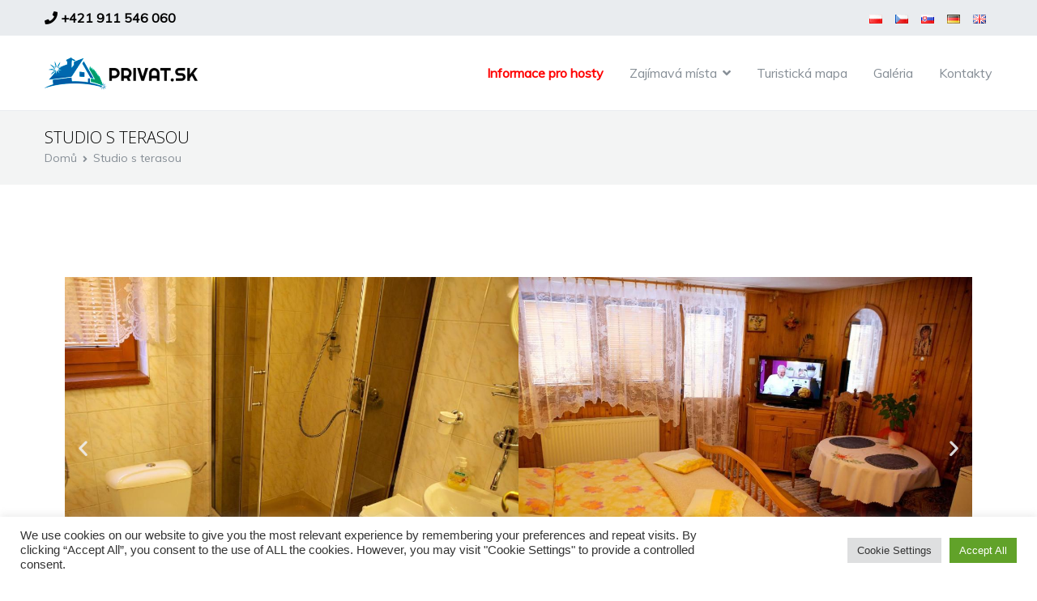

--- FILE ---
content_type: text/html; charset=UTF-8
request_url: https://privat.sk/cs/studio-s-terasou/
body_size: 27941
content:
<!doctype html>
		<html lang="cs-CZ">
		
	<head>

				<meta charset="UTF-8">
		<meta name="viewport" content="width=device-width, initial-scale=1">
		<link rel="profile" href="http://gmpg.org/xfn/11">
		
		<meta name='robots' content='index, follow, max-image-preview:large, max-snippet:-1, max-video-preview:-1' />
	<style>img:is([sizes="auto" i], [sizes^="auto," i]) { contain-intrinsic-size: 3000px 1500px }</style>
	<link rel="alternate" href="https://privat.sk/pl/kawalerka-z-tarasem/" hreflang="pl" />
<link rel="alternate" href="https://privat.sk/cs/studio-s-terasou/" hreflang="cs" />
<link rel="alternate" href="https://privat.sk/rezervacia-studia-s-terasou/" hreflang="sk" />
<link rel="alternate" href="https://privat.sk/de/studio-mit-terrasse/" hreflang="de" />
<link rel="alternate" href="https://privat.sk/en/booking-studio-with-terrace/" hreflang="en" />

	<!-- This site is optimized with the Yoast SEO plugin v25.7 - https://yoast.com/wordpress/plugins/seo/ -->
	<title>Studio s terasou Agnesa&amp;Julius Hudec – Apartmány, ubytovanie Zuberec, Roháče - chata, noclegi, ubytování</title>
	<meta name="description" content="Penzión Agnesa&amp;Julius Hudec Zuberec ⭐️ Studio s terasou - Pekné ubytovanie, Nízka cena, ZDARMA služby. Srdečne vás pozývame do ubytovanie ubytovanie Zuberec v obci Zuberec - Západné Tatry - Roháče. %" />
	<link rel="canonical" href="https://privat.sk/cs/studio-s-terasou/" />
	<meta property="og:locale" content="cs_CZ" />
	<meta property="og:locale:alternate" content="pl_PL" />
	<meta property="og:locale:alternate" content="sk_SK" />
	<meta property="og:locale:alternate" content="de_DE" />
	<meta property="og:locale:alternate" content="en_GB" />
	<meta property="og:type" content="article" />
	<meta property="og:title" content="Studio s terasou Agnesa&amp;Julius Hudec – Apartmány, ubytovanie Zuberec, Roháče - chata, noclegi, ubytování" />
	<meta property="og:description" content="Penzión Agnesa&amp;Julius Hudec Zuberec ⭐️ Studio s terasou - Pekné ubytovanie, Nízka cena, ZDARMA služby. Srdečne vás pozývame do ubytovanie ubytovanie Zuberec v obci Zuberec - Západné Tatry - Roháče. %" />
	<meta property="og:url" content="https://privat.sk/cs/studio-s-terasou/" />
	<meta property="og:site_name" content="Agnesa&amp;Julius Hudec – Apartmány Zuberec" />
	<meta property="article:modified_time" content="2024-01-21T10:52:02+00:00" />
	<meta property="og:image" content="https://privat.sk/wp-content/uploads/2024/01/32066248-1.jpg" />
	<meta property="og:image:width" content="1023" />
	<meta property="og:image:height" content="768" />
	<meta property="og:image:type" content="image/jpeg" />
	<meta name="twitter:card" content="summary_large_image" />
	<script type="application/ld+json" class="yoast-schema-graph">{"@context":"https://schema.org","@graph":[{"@type":"WebPage","@id":"https://privat.sk/cs/studio-s-terasou/","url":"https://privat.sk/cs/studio-s-terasou/","name":"Studio s terasou Agnesa&Julius Hudec – Apartmány, ubytovanie Zuberec, Roháče - chata, noclegi, ubytování","isPartOf":{"@id":"https://privat.sk/cs/#website"},"primaryImageOfPage":{"@id":"https://privat.sk/cs/studio-s-terasou/#primaryimage"},"image":{"@id":"https://privat.sk/cs/studio-s-terasou/#primaryimage"},"thumbnailUrl":"https://privat.sk/wp-content/uploads/2024/01/32066248-1.jpg","datePublished":"2022-06-26T10:21:51+00:00","dateModified":"2024-01-21T10:52:02+00:00","description":"Penzión Agnesa&Julius Hudec Zuberec ⭐️ Studio s terasou - Pekné ubytovanie, Nízka cena, ZDARMA služby. Srdečne vás pozývame do ubytovanie ubytovanie Zuberec v obci Zuberec - Západné Tatry - Roháče. %","breadcrumb":{"@id":"https://privat.sk/cs/studio-s-terasou/#breadcrumb"},"inLanguage":"cs","potentialAction":[{"@type":"ReadAction","target":["https://privat.sk/cs/studio-s-terasou/"]}]},{"@type":"ImageObject","inLanguage":"cs","@id":"https://privat.sk/cs/studio-s-terasou/#primaryimage","url":"https://privat.sk/wp-content/uploads/2024/01/32066248-1.jpg","contentUrl":"https://privat.sk/wp-content/uploads/2024/01/32066248-1.jpg","width":1023,"height":768},{"@type":"BreadcrumbList","@id":"https://privat.sk/cs/studio-s-terasou/#breadcrumb","itemListElement":[{"@type":"ListItem","position":1,"name":"Home","item":"https://privat.sk/cs/"},{"@type":"ListItem","position":2,"name":"Studio s terasou"}]},{"@type":"WebSite","@id":"https://privat.sk/cs/#website","url":"https://privat.sk/cs/","name":"Agnesa&amp;Julius Hudec – Apartmány Zuberec","description":"","publisher":{"@id":"https://privat.sk/cs/#/schema/person/a2e9848efd327cb38c7b0bfea5e41bd2"},"potentialAction":[{"@type":"SearchAction","target":{"@type":"EntryPoint","urlTemplate":"https://privat.sk/cs/?s={search_term_string}"},"query-input":{"@type":"PropertyValueSpecification","valueRequired":true,"valueName":"search_term_string"}}],"inLanguage":"cs"},{"@type":["Person","Organization"],"@id":"https://privat.sk/cs/#/schema/person/a2e9848efd327cb38c7b0bfea5e41bd2","name":"Julius a Agnes","image":{"@type":"ImageObject","inLanguage":"cs","@id":"https://privat.sk/cs/#/schema/person/image/","url":"https://privat.sk/wp-content/uploads/2022/06/Lby.png","contentUrl":"https://privat.sk/wp-content/uploads/2022/06/Lby.png","width":196,"height":41,"caption":"Julius a Agnes"},"logo":{"@id":"https://privat.sk/cs/#/schema/person/image/"},"sameAs":["https://privat.sk"]}]}</script>
	<!-- / Yoast SEO plugin. -->


<link rel='dns-prefetch' href='//fonts.googleapis.com' />
<link rel="alternate" type="application/rss+xml" title="Agnesa&amp;Julius Hudec – Apartmány Zuberec &raquo; RSS zdroj" href="https://privat.sk/cs/feed/" />
<link rel="alternate" type="application/rss+xml" title="Agnesa&amp;Julius Hudec – Apartmány Zuberec &raquo; RSS komentářů" href="https://privat.sk/cs/comments/feed/" />
<script type="text/javascript">
/* <![CDATA[ */
window._wpemojiSettings = {"baseUrl":"https:\/\/s.w.org\/images\/core\/emoji\/15.1.0\/72x72\/","ext":".png","svgUrl":"https:\/\/s.w.org\/images\/core\/emoji\/15.1.0\/svg\/","svgExt":".svg","source":{"concatemoji":"https:\/\/privat.sk\/wp-includes\/js\/wp-emoji-release.min.js?ver=6.8.1"}};
/*! This file is auto-generated */
!function(i,n){var o,s,e;function c(e){try{var t={supportTests:e,timestamp:(new Date).valueOf()};sessionStorage.setItem(o,JSON.stringify(t))}catch(e){}}function p(e,t,n){e.clearRect(0,0,e.canvas.width,e.canvas.height),e.fillText(t,0,0);var t=new Uint32Array(e.getImageData(0,0,e.canvas.width,e.canvas.height).data),r=(e.clearRect(0,0,e.canvas.width,e.canvas.height),e.fillText(n,0,0),new Uint32Array(e.getImageData(0,0,e.canvas.width,e.canvas.height).data));return t.every(function(e,t){return e===r[t]})}function u(e,t,n){switch(t){case"flag":return n(e,"\ud83c\udff3\ufe0f\u200d\u26a7\ufe0f","\ud83c\udff3\ufe0f\u200b\u26a7\ufe0f")?!1:!n(e,"\ud83c\uddfa\ud83c\uddf3","\ud83c\uddfa\u200b\ud83c\uddf3")&&!n(e,"\ud83c\udff4\udb40\udc67\udb40\udc62\udb40\udc65\udb40\udc6e\udb40\udc67\udb40\udc7f","\ud83c\udff4\u200b\udb40\udc67\u200b\udb40\udc62\u200b\udb40\udc65\u200b\udb40\udc6e\u200b\udb40\udc67\u200b\udb40\udc7f");case"emoji":return!n(e,"\ud83d\udc26\u200d\ud83d\udd25","\ud83d\udc26\u200b\ud83d\udd25")}return!1}function f(e,t,n){var r="undefined"!=typeof WorkerGlobalScope&&self instanceof WorkerGlobalScope?new OffscreenCanvas(300,150):i.createElement("canvas"),a=r.getContext("2d",{willReadFrequently:!0}),o=(a.textBaseline="top",a.font="600 32px Arial",{});return e.forEach(function(e){o[e]=t(a,e,n)}),o}function t(e){var t=i.createElement("script");t.src=e,t.defer=!0,i.head.appendChild(t)}"undefined"!=typeof Promise&&(o="wpEmojiSettingsSupports",s=["flag","emoji"],n.supports={everything:!0,everythingExceptFlag:!0},e=new Promise(function(e){i.addEventListener("DOMContentLoaded",e,{once:!0})}),new Promise(function(t){var n=function(){try{var e=JSON.parse(sessionStorage.getItem(o));if("object"==typeof e&&"number"==typeof e.timestamp&&(new Date).valueOf()<e.timestamp+604800&&"object"==typeof e.supportTests)return e.supportTests}catch(e){}return null}();if(!n){if("undefined"!=typeof Worker&&"undefined"!=typeof OffscreenCanvas&&"undefined"!=typeof URL&&URL.createObjectURL&&"undefined"!=typeof Blob)try{var e="postMessage("+f.toString()+"("+[JSON.stringify(s),u.toString(),p.toString()].join(",")+"));",r=new Blob([e],{type:"text/javascript"}),a=new Worker(URL.createObjectURL(r),{name:"wpTestEmojiSupports"});return void(a.onmessage=function(e){c(n=e.data),a.terminate(),t(n)})}catch(e){}c(n=f(s,u,p))}t(n)}).then(function(e){for(var t in e)n.supports[t]=e[t],n.supports.everything=n.supports.everything&&n.supports[t],"flag"!==t&&(n.supports.everythingExceptFlag=n.supports.everythingExceptFlag&&n.supports[t]);n.supports.everythingExceptFlag=n.supports.everythingExceptFlag&&!n.supports.flag,n.DOMReady=!1,n.readyCallback=function(){n.DOMReady=!0}}).then(function(){return e}).then(function(){var e;n.supports.everything||(n.readyCallback(),(e=n.source||{}).concatemoji?t(e.concatemoji):e.wpemoji&&e.twemoji&&(t(e.twemoji),t(e.wpemoji)))}))}((window,document),window._wpemojiSettings);
/* ]]> */
</script>
<style id='wp-emoji-styles-inline-css' type='text/css'>

	img.wp-smiley, img.emoji {
		display: inline !important;
		border: none !important;
		box-shadow: none !important;
		height: 1em !important;
		width: 1em !important;
		margin: 0 0.07em !important;
		vertical-align: -0.1em !important;
		background: none !important;
		padding: 0 !important;
	}
</style>
<style id='classic-theme-styles-inline-css' type='text/css'>
/*! This file is auto-generated */
.wp-block-button__link{color:#fff;background-color:#32373c;border-radius:9999px;box-shadow:none;text-decoration:none;padding:calc(.667em + 2px) calc(1.333em + 2px);font-size:1.125em}.wp-block-file__button{background:#32373c;color:#fff;text-decoration:none}
</style>
<style id='global-styles-inline-css' type='text/css'>
:root{--wp--preset--aspect-ratio--square: 1;--wp--preset--aspect-ratio--4-3: 4/3;--wp--preset--aspect-ratio--3-4: 3/4;--wp--preset--aspect-ratio--3-2: 3/2;--wp--preset--aspect-ratio--2-3: 2/3;--wp--preset--aspect-ratio--16-9: 16/9;--wp--preset--aspect-ratio--9-16: 9/16;--wp--preset--color--black: #000000;--wp--preset--color--cyan-bluish-gray: #abb8c3;--wp--preset--color--white: #ffffff;--wp--preset--color--pale-pink: #f78da7;--wp--preset--color--vivid-red: #cf2e2e;--wp--preset--color--luminous-vivid-orange: #ff6900;--wp--preset--color--luminous-vivid-amber: #fcb900;--wp--preset--color--light-green-cyan: #7bdcb5;--wp--preset--color--vivid-green-cyan: #00d084;--wp--preset--color--pale-cyan-blue: #8ed1fc;--wp--preset--color--vivid-cyan-blue: #0693e3;--wp--preset--color--vivid-purple: #9b51e0;--wp--preset--gradient--vivid-cyan-blue-to-vivid-purple: linear-gradient(135deg,rgba(6,147,227,1) 0%,rgb(155,81,224) 100%);--wp--preset--gradient--light-green-cyan-to-vivid-green-cyan: linear-gradient(135deg,rgb(122,220,180) 0%,rgb(0,208,130) 100%);--wp--preset--gradient--luminous-vivid-amber-to-luminous-vivid-orange: linear-gradient(135deg,rgba(252,185,0,1) 0%,rgba(255,105,0,1) 100%);--wp--preset--gradient--luminous-vivid-orange-to-vivid-red: linear-gradient(135deg,rgba(255,105,0,1) 0%,rgb(207,46,46) 100%);--wp--preset--gradient--very-light-gray-to-cyan-bluish-gray: linear-gradient(135deg,rgb(238,238,238) 0%,rgb(169,184,195) 100%);--wp--preset--gradient--cool-to-warm-spectrum: linear-gradient(135deg,rgb(74,234,220) 0%,rgb(151,120,209) 20%,rgb(207,42,186) 40%,rgb(238,44,130) 60%,rgb(251,105,98) 80%,rgb(254,248,76) 100%);--wp--preset--gradient--blush-light-purple: linear-gradient(135deg,rgb(255,206,236) 0%,rgb(152,150,240) 100%);--wp--preset--gradient--blush-bordeaux: linear-gradient(135deg,rgb(254,205,165) 0%,rgb(254,45,45) 50%,rgb(107,0,62) 100%);--wp--preset--gradient--luminous-dusk: linear-gradient(135deg,rgb(255,203,112) 0%,rgb(199,81,192) 50%,rgb(65,88,208) 100%);--wp--preset--gradient--pale-ocean: linear-gradient(135deg,rgb(255,245,203) 0%,rgb(182,227,212) 50%,rgb(51,167,181) 100%);--wp--preset--gradient--electric-grass: linear-gradient(135deg,rgb(202,248,128) 0%,rgb(113,206,126) 100%);--wp--preset--gradient--midnight: linear-gradient(135deg,rgb(2,3,129) 0%,rgb(40,116,252) 100%);--wp--preset--font-size--small: 13px;--wp--preset--font-size--medium: 20px;--wp--preset--font-size--large: 36px;--wp--preset--font-size--x-large: 42px;--wp--preset--spacing--20: 0.44rem;--wp--preset--spacing--30: 0.67rem;--wp--preset--spacing--40: 1rem;--wp--preset--spacing--50: 1.5rem;--wp--preset--spacing--60: 2.25rem;--wp--preset--spacing--70: 3.38rem;--wp--preset--spacing--80: 5.06rem;--wp--preset--shadow--natural: 6px 6px 9px rgba(0, 0, 0, 0.2);--wp--preset--shadow--deep: 12px 12px 50px rgba(0, 0, 0, 0.4);--wp--preset--shadow--sharp: 6px 6px 0px rgba(0, 0, 0, 0.2);--wp--preset--shadow--outlined: 6px 6px 0px -3px rgba(255, 255, 255, 1), 6px 6px rgba(0, 0, 0, 1);--wp--preset--shadow--crisp: 6px 6px 0px rgba(0, 0, 0, 1);}:where(.is-layout-flex){gap: 0.5em;}:where(.is-layout-grid){gap: 0.5em;}body .is-layout-flex{display: flex;}.is-layout-flex{flex-wrap: wrap;align-items: center;}.is-layout-flex > :is(*, div){margin: 0;}body .is-layout-grid{display: grid;}.is-layout-grid > :is(*, div){margin: 0;}:where(.wp-block-columns.is-layout-flex){gap: 2em;}:where(.wp-block-columns.is-layout-grid){gap: 2em;}:where(.wp-block-post-template.is-layout-flex){gap: 1.25em;}:where(.wp-block-post-template.is-layout-grid){gap: 1.25em;}.has-black-color{color: var(--wp--preset--color--black) !important;}.has-cyan-bluish-gray-color{color: var(--wp--preset--color--cyan-bluish-gray) !important;}.has-white-color{color: var(--wp--preset--color--white) !important;}.has-pale-pink-color{color: var(--wp--preset--color--pale-pink) !important;}.has-vivid-red-color{color: var(--wp--preset--color--vivid-red) !important;}.has-luminous-vivid-orange-color{color: var(--wp--preset--color--luminous-vivid-orange) !important;}.has-luminous-vivid-amber-color{color: var(--wp--preset--color--luminous-vivid-amber) !important;}.has-light-green-cyan-color{color: var(--wp--preset--color--light-green-cyan) !important;}.has-vivid-green-cyan-color{color: var(--wp--preset--color--vivid-green-cyan) !important;}.has-pale-cyan-blue-color{color: var(--wp--preset--color--pale-cyan-blue) !important;}.has-vivid-cyan-blue-color{color: var(--wp--preset--color--vivid-cyan-blue) !important;}.has-vivid-purple-color{color: var(--wp--preset--color--vivid-purple) !important;}.has-black-background-color{background-color: var(--wp--preset--color--black) !important;}.has-cyan-bluish-gray-background-color{background-color: var(--wp--preset--color--cyan-bluish-gray) !important;}.has-white-background-color{background-color: var(--wp--preset--color--white) !important;}.has-pale-pink-background-color{background-color: var(--wp--preset--color--pale-pink) !important;}.has-vivid-red-background-color{background-color: var(--wp--preset--color--vivid-red) !important;}.has-luminous-vivid-orange-background-color{background-color: var(--wp--preset--color--luminous-vivid-orange) !important;}.has-luminous-vivid-amber-background-color{background-color: var(--wp--preset--color--luminous-vivid-amber) !important;}.has-light-green-cyan-background-color{background-color: var(--wp--preset--color--light-green-cyan) !important;}.has-vivid-green-cyan-background-color{background-color: var(--wp--preset--color--vivid-green-cyan) !important;}.has-pale-cyan-blue-background-color{background-color: var(--wp--preset--color--pale-cyan-blue) !important;}.has-vivid-cyan-blue-background-color{background-color: var(--wp--preset--color--vivid-cyan-blue) !important;}.has-vivid-purple-background-color{background-color: var(--wp--preset--color--vivid-purple) !important;}.has-black-border-color{border-color: var(--wp--preset--color--black) !important;}.has-cyan-bluish-gray-border-color{border-color: var(--wp--preset--color--cyan-bluish-gray) !important;}.has-white-border-color{border-color: var(--wp--preset--color--white) !important;}.has-pale-pink-border-color{border-color: var(--wp--preset--color--pale-pink) !important;}.has-vivid-red-border-color{border-color: var(--wp--preset--color--vivid-red) !important;}.has-luminous-vivid-orange-border-color{border-color: var(--wp--preset--color--luminous-vivid-orange) !important;}.has-luminous-vivid-amber-border-color{border-color: var(--wp--preset--color--luminous-vivid-amber) !important;}.has-light-green-cyan-border-color{border-color: var(--wp--preset--color--light-green-cyan) !important;}.has-vivid-green-cyan-border-color{border-color: var(--wp--preset--color--vivid-green-cyan) !important;}.has-pale-cyan-blue-border-color{border-color: var(--wp--preset--color--pale-cyan-blue) !important;}.has-vivid-cyan-blue-border-color{border-color: var(--wp--preset--color--vivid-cyan-blue) !important;}.has-vivid-purple-border-color{border-color: var(--wp--preset--color--vivid-purple) !important;}.has-vivid-cyan-blue-to-vivid-purple-gradient-background{background: var(--wp--preset--gradient--vivid-cyan-blue-to-vivid-purple) !important;}.has-light-green-cyan-to-vivid-green-cyan-gradient-background{background: var(--wp--preset--gradient--light-green-cyan-to-vivid-green-cyan) !important;}.has-luminous-vivid-amber-to-luminous-vivid-orange-gradient-background{background: var(--wp--preset--gradient--luminous-vivid-amber-to-luminous-vivid-orange) !important;}.has-luminous-vivid-orange-to-vivid-red-gradient-background{background: var(--wp--preset--gradient--luminous-vivid-orange-to-vivid-red) !important;}.has-very-light-gray-to-cyan-bluish-gray-gradient-background{background: var(--wp--preset--gradient--very-light-gray-to-cyan-bluish-gray) !important;}.has-cool-to-warm-spectrum-gradient-background{background: var(--wp--preset--gradient--cool-to-warm-spectrum) !important;}.has-blush-light-purple-gradient-background{background: var(--wp--preset--gradient--blush-light-purple) !important;}.has-blush-bordeaux-gradient-background{background: var(--wp--preset--gradient--blush-bordeaux) !important;}.has-luminous-dusk-gradient-background{background: var(--wp--preset--gradient--luminous-dusk) !important;}.has-pale-ocean-gradient-background{background: var(--wp--preset--gradient--pale-ocean) !important;}.has-electric-grass-gradient-background{background: var(--wp--preset--gradient--electric-grass) !important;}.has-midnight-gradient-background{background: var(--wp--preset--gradient--midnight) !important;}.has-small-font-size{font-size: var(--wp--preset--font-size--small) !important;}.has-medium-font-size{font-size: var(--wp--preset--font-size--medium) !important;}.has-large-font-size{font-size: var(--wp--preset--font-size--large) !important;}.has-x-large-font-size{font-size: var(--wp--preset--font-size--x-large) !important;}
:where(.wp-block-post-template.is-layout-flex){gap: 1.25em;}:where(.wp-block-post-template.is-layout-grid){gap: 1.25em;}
:where(.wp-block-columns.is-layout-flex){gap: 2em;}:where(.wp-block-columns.is-layout-grid){gap: 2em;}
:root :where(.wp-block-pullquote){font-size: 1.5em;line-height: 1.6;}
</style>
<link rel='stylesheet' id='cookie-law-info-css' href='https://privat.sk/wp-content/plugins/cookie-law-info/legacy/public/css/cookie-law-info-public.css?ver=3.3.3' type='text/css' media='all' />
<link rel='stylesheet' id='cookie-law-info-gdpr-css' href='https://privat.sk/wp-content/plugins/cookie-law-info/legacy/public/css/cookie-law-info-gdpr.css?ver=3.3.3' type='text/css' media='all' />
<link rel='stylesheet' id='dashicons-css' href='https://privat.sk/wp-includes/css/dashicons.min.css?ver=6.8.1' type='text/css' media='all' />
<link rel='stylesheet' id='everest-forms-general-css' href='https://privat.sk/wp-content/plugins/everest-forms/assets/css/everest-forms.css?ver=3.0.2' type='text/css' media='all' />
<link rel='stylesheet' id='jquery-intl-tel-input-css' href='https://privat.sk/wp-content/plugins/everest-forms/assets/css/intlTelInput.css?ver=3.0.2' type='text/css' media='all' />
<link rel='stylesheet' id='bwg_fonts-css' href='https://privat.sk/wp-content/plugins/photo-gallery/css/bwg-fonts/fonts.css?ver=0.0.1' type='text/css' media='all' />
<link rel='stylesheet' id='sumoselect-css' href='https://privat.sk/wp-content/plugins/photo-gallery/css/sumoselect.min.css?ver=3.4.6' type='text/css' media='all' />
<link rel='stylesheet' id='mCustomScrollbar-css' href='https://privat.sk/wp-content/plugins/photo-gallery/css/jquery.mCustomScrollbar.min.css?ver=3.1.5' type='text/css' media='all' />
<link rel='stylesheet' id='bwg_googlefonts-css' href='https://fonts.googleapis.com/css?family=Ubuntu&#038;subset=greek,latin,greek-ext,vietnamese,cyrillic-ext,latin-ext,cyrillic' type='text/css' media='all' />
<link rel='stylesheet' id='bwg_frontend-css' href='https://privat.sk/wp-content/plugins/photo-gallery/css/styles.min.css?ver=1.8.27' type='text/css' media='all' />
<link rel='stylesheet' id='font-awesome-css' href='https://privat.sk/wp-content/plugins/elementor/assets/lib/font-awesome/css/font-awesome.min.css?ver=4.7.0' type='text/css' media='all' />
<link rel='stylesheet' id='zakra-style-css' href='https://privat.sk/wp-content/themes/zakra/style.css?ver=6.8.1' type='text/css' media='all' />
<style id='zakra-style-inline-css' type='text/css'>
@media screen and (min-width:1200px){.tg-container{max-width:1170px;}}a:hover, a:focus, .tg-primary-menu > div ul li:hover > a,  .tg-primary-menu > div ul li.current_page_item > a, .tg-primary-menu > div ul li.current-menu-item > a,  .tg-mobile-navigation > div ul li.current_page_item > a, .tg-mobile-navigation > div ul li.current-menu-item > a,  .entry-content a,  .tg-meta-style-two .entry-meta span, .tg-meta-style-two .entry-meta a{color:#20c997;}.tg-primary-menu.tg-primary-menu--style-underline > div > ul > li.current_page_item > a::before, .tg-primary-menu.tg-primary-menu--style-underline > div > ul > li.current-menu-item > a::before, .tg-primary-menu.tg-primary-menu--style-left-border > div > ul > li.current_page_item > a::before, .tg-primary-menu.tg-primary-menu--style-left-border > div > ul > li.current-menu-item > a::before, .tg-primary-menu.tg-primary-menu--style-right-border > div > ul > li.current_page_item > a::before, .tg-primary-menu.tg-primary-menu--style-right-border > div > ul > li.current-menu-item > a::before, .tg-scroll-to-top:hover, button, input[type="button"], input[type="reset"], input[type="submit"], .tg-primary-menu > div ul li.tg-header-button-wrap a{background-color:#20c997;}body{color:#868e96;}body{font-family:Muli;font-weight:400;font-size:16px;}h1, h2, h3, h4, h5, h6{font-family:Rasa;font-weight:400;}h1{font-weight:500;}h2{font-weight:500;}h3{font-weight:500;}h4{font-weight:500;}h5{font-weight:500;}h6{font-weight:500;}button, input[type="button"], input[type="reset"], input[type="submit"], #infinite-handle span{background-color:#20c997;}button:hover, input[type="button"]:hover, input[type="reset"]:hover, input[type="submit"]:hover, #infinite-handle span:hover{background-color:#1cb487;}.site-branding .site-title{font-size:1.113rem;}.site-branding .site-description{font-family:Monaco,"Lucida Sans Typewriter","Lucida Typewriter","Courier New",Courier,monospace;}.tg-site-header .tg-site-header-top{color:rgb(0,0,0);}.tg-site-header .tg-site-header-top{background-size:contain;}.tg-site-header, .tg-container--separate .tg-site-header{background-size:contain;}.main-navigation.tg-primary-menu > div ul li.tg-header-button-wrap a{padding-top:2px;padding-right:25px;padding-bottom:2px;padding-left:25px;}.main-navigation.tg-primary-menu > div ul li.tg-header-button-wrap a{background-color:rgb(0,104,170);}.main-navigation.tg-primary-menu > div ul li.tg-header-button-wrap a:hover{background-color:#1cb487;}.tg-primary-menu > div > ul li:not(.tg-header-button-wrap) a{color:#868e96;}.tg-page-header .breadcrumb-trail ul li{font-size:14px;}.tg-page-header .tg-page-header__title, .tg-page-content__title{color:rgb(0,0,0);}.tg-page-header, .tg-container--separate .tg-page-header{background-color:rgba(33,37,41,0.05);background-position:center center;background-size:contain;}.tg-page-header .breadcrumb-trail ul li{color:#868e96;}.tg-page-header .breadcrumb-trail ul li::after{color:#868e96;}.tg-page-header .breadcrumb-trail ul li a{color:#868e96;}.tg-page-header .breadcrumb-trail ul li a:hover {color:#20c997;}.tg-page-header .tg-page-header__title, .tg-page-content__title{font-family:Open Sans;text-transform:uppercase;font-weight:300;font-size:20px;}.widget .widget-title{font-family:Rasa;font-weight:500;font-size:1.6em;}.tg-site-footer .tg-site-footer-widgets{border-top-width:0px;}.tg-site-footer .tg-site-footer-bar{background-color:#000000;}.tg-site-footer .tg-site-footer-bar{color:rgb(30,115,190);}.tg-site-footer .tg-site-footer-bar a{color:#868e96;}.tg-site-footer .tg-site-footer-bar a:hover, .tg-site-footer .tg-site-footer-bar a:focus{color:#20c997;}.tg-site-footer .tg-site-footer-bar{border-top-width:0px;}
</style>
<link rel='stylesheet' id='zakra_googlefonts-css' href='//fonts.googleapis.com/css?family=Muli%3A400%7CRasa%3A400%2C500%7COpen+Sans%3A300&#038;1&#038;display=swap&#038;ver=2.1.0' type='text/css' media='all' />
<link rel='stylesheet' id='elementor-icons-css' href='https://privat.sk/wp-content/plugins/elementor/assets/lib/eicons/css/elementor-icons.min.css?ver=5.30.0' type='text/css' media='all' />
<link rel='stylesheet' id='elementor-frontend-css' href='https://privat.sk/wp-content/plugins/elementor/assets/css/frontend-lite.min.css?ver=3.23.4' type='text/css' media='all' />
<link rel='stylesheet' id='swiper-css' href='https://privat.sk/wp-content/plugins/elementor/assets/lib/swiper/v8/css/swiper.min.css?ver=8.4.5' type='text/css' media='all' />
<link rel='stylesheet' id='elementor-post-584-css' href='https://privat.sk/wp-content/uploads/elementor/css/post-584.css?ver=1725095979' type='text/css' media='all' />
<link rel='stylesheet' id='font-awesome-5-all-css' href='https://privat.sk/wp-content/plugins/elementor/assets/lib/font-awesome/css/all.min.css?ver=3.23.4' type='text/css' media='all' />
<link rel='stylesheet' id='font-awesome-4-shim-css' href='https://privat.sk/wp-content/plugins/elementor/assets/lib/font-awesome/css/v4-shims.min.css?ver=3.23.4' type='text/css' media='all' />
<link rel='stylesheet' id='elementor-global-css' href='https://privat.sk/wp-content/uploads/elementor/css/global.css?ver=1725095980' type='text/css' media='all' />
<link rel='stylesheet' id='elementor-post-1872-css' href='https://privat.sk/wp-content/uploads/elementor/css/post-1872.css?ver=1725156460' type='text/css' media='all' />
<link rel='stylesheet' id='wpbm-client-pages-css' href='https://privat.sk/wp-content/plugins/booking-manager/css/client.css?ver=2.1.2' type='text/css' media='all' />
<link rel='stylesheet' id='wpdevelop-bts-css' href='https://privat.sk/wp-content/plugins/booking.personal.9.8.12/assets/libs/bootstrap-css/css/bootstrap.css?ver=9.8.12' type='text/css' media='all' />
<link rel='stylesheet' id='wpdevelop-bts-theme-css' href='https://privat.sk/wp-content/plugins/booking.personal.9.8.12/assets/libs/bootstrap-css/css/bootstrap-theme.css?ver=9.8.12' type='text/css' media='all' />
<link rel='stylesheet' id='wpbc-tippy-popover-css' href='https://privat.sk/wp-content/plugins/booking.personal.9.8.12/assets/libs/tippy.js/themes/wpbc-tippy-popover.css?ver=9.8.12' type='text/css' media='all' />
<link rel='stylesheet' id='wpbc-tippy-times-css' href='https://privat.sk/wp-content/plugins/booking.personal.9.8.12/assets/libs/tippy.js/themes/wpbc-tippy-times.css?ver=9.8.12' type='text/css' media='all' />
<link rel='stylesheet' id='wpbc-material-design-icons-css' href='https://privat.sk/wp-content/plugins/booking.personal.9.8.12/assets/libs/material-design-icons/material-design-icons.css?ver=9.8.12' type='text/css' media='all' />
<link rel='stylesheet' id='wpbc-client-pages-css' href='https://privat.sk/wp-content/plugins/booking.personal.9.8.12/css/client.css?ver=9.8.12' type='text/css' media='all' />
<link rel='stylesheet' id='wpbc-calendar-css' href='https://privat.sk/wp-content/plugins/booking.personal.9.8.12/css/calendar.css?ver=9.8.12' type='text/css' media='all' />
<link rel='stylesheet' id='wpbc-calendar-skin-css' href='https://privat.sk/wp-content/plugins/booking.personal.9.8.12/css/skins/multidays.css?ver=9.8.12' type='text/css' media='all' />
<link rel='stylesheet' id='wpbc-flex-timeline-css' href='https://privat.sk/wp-content/plugins/booking.personal.9.8.12/core/timeline/v2/css/timeline_v2.css?ver=9.8.12' type='text/css' media='all' />
<link rel='stylesheet' id='wpbc-flex-timeline-skin-css' href='https://privat.sk/wp-content/plugins/booking.personal.9.8.12/core/timeline/v2/css/timeline_skin_v2.css?ver=9.8.12' type='text/css' media='all' />
<link rel='stylesheet' id='google-fonts-1-css' href='https://fonts.googleapis.com/css?family=Roboto%3A100%2C100italic%2C200%2C200italic%2C300%2C300italic%2C400%2C400italic%2C500%2C500italic%2C600%2C600italic%2C700%2C700italic%2C800%2C800italic%2C900%2C900italic%7CRoboto+Slab%3A100%2C100italic%2C200%2C200italic%2C300%2C300italic%2C400%2C400italic%2C500%2C500italic%2C600%2C600italic%2C700%2C700italic%2C800%2C800italic%2C900%2C900italic&#038;display=auto&#038;subset=latin-ext&#038;ver=6.8.1' type='text/css' media='all' />
<link rel="preconnect" href="https://fonts.gstatic.com/" crossorigin><script type="text/javascript" src="https://privat.sk/wp-includes/js/jquery/jquery.min.js?ver=3.7.1" id="jquery-core-js"></script>
<script type="text/javascript" src="https://privat.sk/wp-includes/js/jquery/jquery-migrate.min.js?ver=3.4.1" id="jquery-migrate-js"></script>
<script type="text/javascript" id="cookie-law-info-js-extra">
/* <![CDATA[ */
var Cli_Data = {"nn_cookie_ids":[],"cookielist":[],"non_necessary_cookies":[],"ccpaEnabled":"","ccpaRegionBased":"","ccpaBarEnabled":"","strictlyEnabled":["necessary","obligatoire"],"ccpaType":"gdpr","js_blocking":"1","custom_integration":"","triggerDomRefresh":"","secure_cookies":""};
var cli_cookiebar_settings = {"animate_speed_hide":"500","animate_speed_show":"500","background":"#FFF","border":"#b1a6a6c2","border_on":"","button_1_button_colour":"#61a229","button_1_button_hover":"#4e8221","button_1_link_colour":"#fff","button_1_as_button":"1","button_1_new_win":"","button_2_button_colour":"#333","button_2_button_hover":"#292929","button_2_link_colour":"#444","button_2_as_button":"","button_2_hidebar":"","button_3_button_colour":"#dedfe0","button_3_button_hover":"#b2b2b3","button_3_link_colour":"#333333","button_3_as_button":"1","button_3_new_win":"","button_4_button_colour":"#dedfe0","button_4_button_hover":"#b2b2b3","button_4_link_colour":"#333333","button_4_as_button":"1","button_7_button_colour":"#61a229","button_7_button_hover":"#4e8221","button_7_link_colour":"#fff","button_7_as_button":"1","button_7_new_win":"","font_family":"Helvetica, Arial, sans-serif","header_fix":"","notify_animate_hide":"1","notify_animate_show":"","notify_div_id":"#cookie-law-info-bar","notify_position_horizontal":"right","notify_position_vertical":"bottom","scroll_close":"","scroll_close_reload":"","accept_close_reload":"","reject_close_reload":"","showagain_tab":"","showagain_background":"#fff","showagain_border":"#000","showagain_div_id":"#cookie-law-info-again","showagain_x_position":"100px","text":"#333333","show_once_yn":"","show_once":"10000","logging_on":"","as_popup":"","popup_overlay":"","bar_heading_text":"","cookie_bar_as":"banner","popup_showagain_position":"bottom-right","widget_position":"right"};
var log_object = {"ajax_url":"https:\/\/privat.sk\/wp-admin\/admin-ajax.php"};
/* ]]> */
</script>
<script type="text/javascript" src="https://privat.sk/wp-content/plugins/cookie-law-info/legacy/public/js/cookie-law-info-public.js?ver=3.3.3" id="cookie-law-info-js"></script>
<script type="text/javascript" src="https://privat.sk/wp-content/plugins/photo-gallery/js/jquery.sumoselect.min.js?ver=3.4.6" id="sumoselect-js"></script>
<script type="text/javascript" src="https://privat.sk/wp-content/plugins/photo-gallery/js/tocca.min.js?ver=2.0.9" id="bwg_mobile-js"></script>
<script type="text/javascript" src="https://privat.sk/wp-content/plugins/photo-gallery/js/jquery.mCustomScrollbar.concat.min.js?ver=3.1.5" id="mCustomScrollbar-js"></script>
<script type="text/javascript" src="https://privat.sk/wp-content/plugins/photo-gallery/js/jquery.fullscreen.min.js?ver=0.6.0" id="jquery-fullscreen-js"></script>
<script type="text/javascript" id="bwg_frontend-js-extra">
/* <![CDATA[ */
var bwg_objectsL10n = {"bwg_field_required":"je povinn\u00e9 pole.","bwg_mail_validation":"Toto nen\u00ed platn\u00e1 e-mailov\u00e1 adresa.","bwg_search_result":"Nejsou \u017e\u00e1dn\u00e9 sn\u00edmky, kter\u00e9 odpov\u00eddaj\u00ed zadan\u00fdm.","bwg_select_tag":"Select Tag","bwg_order_by":"Order By","bwg_search":"Hledat","bwg_show_ecommerce":"Show Ecommerce","bwg_hide_ecommerce":"Hide Ecommerce","bwg_show_comments":"Zobrazit koment\u00e1\u0159e","bwg_hide_comments":"Skr\u00fdt koment\u00e1\u0159e","bwg_restore":"Obnovit","bwg_maximize":"Maximalizovat","bwg_fullscreen":"Cel\u00e1 obrazovka","bwg_exit_fullscreen":"Ukon\u010dete cel\u00e1 obrazovka","bwg_search_tag":"SEARCH...","bwg_tag_no_match":"No tags found","bwg_all_tags_selected":"All tags selected","bwg_tags_selected":"tags selected","play":"P\u0159ehr\u00e1t","pause":"Pauza","is_pro":"","bwg_play":"P\u0159ehr\u00e1t","bwg_pause":"Pauza","bwg_hide_info":"Skr\u00fdt","bwg_show_info":"Zobrazit informace","bwg_hide_rating":"Hide rating","bwg_show_rating":"Show rating","ok":"Ok","cancel":"Cancel","select_all":"Select all","lazy_load":"0","lazy_loader":"https:\/\/privat.sk\/wp-content\/plugins\/photo-gallery\/images\/ajax_loader.png","front_ajax":"0","bwg_tag_see_all":"see all tags","bwg_tag_see_less":"see less tags"};
/* ]]> */
</script>
<script type="text/javascript" src="https://privat.sk/wp-content/plugins/photo-gallery/js/scripts.min.js?ver=1.8.27" id="bwg_frontend-js"></script>
<script type="text/javascript" src="https://privat.sk/wp-content/plugins/elementor/assets/lib/font-awesome/js/v4-shims.min.js?ver=3.23.4" id="font-awesome-4-shim-js"></script>
<script type="text/javascript" id="wpbm-global-vars-js-extra">
/* <![CDATA[ */
var wpbm_global1 = {"wpbm_ajaxurl":"https:\/\/privat.sk\/wp-admin\/admin-ajax.php","wpbm_plugin_url":"https:\/\/privat.sk\/wp-content\/plugins\/booking-manager","wpbm_today":"[2026,1,19,23,53]","wpbm_plugin_filename":"index.php","message_verif_requred":"Povinn\u00e1 polo\u017eka","message_verif_requred_for_check_box":"Toto pole mus\u00ed b\u00fdt za\u0161krtnuto","message_verif_requred_for_radio_box":"Alespo\u0148 jedna mo\u017enost mus\u00ed b\u00fdt vybr\u00e1na","message_verif_emeil":"\u0160patn\u00fd form\u00e1t e-mailu","message_verif_same_emeil":"Your emails do not match","wpbm_active_locale":"cs_CZ","wpbm_message_processing":"Zpracov\u00e1v\u00e1m","wpbm_message_deleting":"Deleting","wpbm_message_updating":"Updating","wpbm_message_saving":"Saving"};
/* ]]> */
</script>
<script type="text/javascript" src="https://privat.sk/wp-content/plugins/booking-manager/js/wpbm_vars.js?ver=1.1" id="wpbm-global-vars-js"></script>
<script type="text/javascript" id="wpbc-global-vars-js-extra">
/* <![CDATA[ */
var wpbc_global1 = {"wpbc_ajaxurl":"https:\/\/privat.sk\/wp-admin\/admin-ajax.php","wpdev_bk_plugin_url":"https:\/\/privat.sk\/wp-content\/plugins\/booking.personal.9.8.12","wpbc_today":"[2026,1,19,23,53]","visible_booking_id_on_page":"[]","booking_max_monthes_in_calendar":"1y","user_unavilable_days":"[999]","wpdev_bk_edit_id_hash":"","wpdev_bk_plugin_filename":"wpdev-booking.php","bk_days_selection_mode":"multiple","wpdev_bk_personal":"1","block_some_dates_from_today":"0","message_verif_requred":"Povinn\u00e1 polo\u017eka","message_verif_requred_for_check_box":"Toto pole mus\u00ed b\u00fdt za\u0161krtnuto","message_verif_requred_for_radio_box":"Alespo\u0148 jedna mo\u017enost mus\u00ed b\u00fdt vybr\u00e1na","message_verif_emeil":"\u0160patn\u00fd form\u00e1t e-mailu","message_verif_same_emeil":"Your emails do not match","message_verif_selectdts":"Zadejte pros\u00edm v kalend\u00e1\u0159i svou rezervaci.","new_booking_title":"\u010eakujeme za online rezerv\u00e1ciu. \u010co najsk\u00f4r v\u00e1m po\u0161leme potvrdenie.","type_of_thank_you_message":"message","thank_you_page_URL":"https:\/\/privat.sk\/wpbc-booking-received","is_am_pm_inside_time":"false","is_booking_used_check_in_out_time":"false","wpbc_active_locale":"cs_CZ","wpbc_message_processing":"Zpracov\u00e1v\u00e1m","wpbc_message_deleting":"Deleting","wpbc_message_updating":"Updating","wpbc_message_saving":"Saving","message_checkinouttime_error":"Error! Please reset your check-in\/check-out dates above.","message_starttime_error":"Po\u010d\u00e1te\u010dn\u00ed  \u010das je neplatn\u00fd. Datum a \u010das byl mo\u017en\u00e1 u\u017e objedn\u00e1n nebo je ji\u017e v minulosti! Pros\u00edm, vyberte jin\u00e9 datum nebo \u010das.","message_endtime_error":"Koncov\u00fd \u010das je neplatn\u00fd. Datum a \u010das byl u\u017e mo\u017en\u00e1 objedn\u00e1n nebo je ji\u017e v minulosti. Koncov\u00fd datum nem\u016f\u017ee b\u00fdt d\u0159\u00edve, ne\u017e po\u010d\u00e1te\u010dn\u00ed , pokud byl vybr\u00e1n jen 1 den! Pros\u00edm, vyberte jin\u00e9 datum nebo \u010das.","message_rangetime_error":"Tento \u010das byl u\u017e objedn\u00e1n nebo je v minulosti!","message_durationtime_error":"Tento \u010das byl u\u017e objedn\u00e1n nebo je v minulosti!","bk_highlight_timeslot_word":"WPBC_DISABLE_TIMES_TOOLTIP"};
var wpbc_global2 = {"message_time_error":"Nespr\u00e1vn\u00fd form\u00e1t data"};
/* ]]> */
</script>
<script type="text/javascript" src="https://privat.sk/wp-content/plugins/booking.personal.9.8.12/js/wpbc_vars.js?ver=9.8.12" id="wpbc-global-vars-js"></script>
<script type="text/javascript" src="https://privat.sk/wp-content/plugins/booking.personal.9.8.12/assets/libs/popper/popper.js?ver=9.8.12" id="wpbc-popper-js"></script>
<script type="text/javascript" src="https://privat.sk/wp-content/plugins/booking.personal.9.8.12/assets/libs/tippy.js/dist/tippy-bundle.umd.js?ver=9.8.12" id="wpbc-tipcy-js"></script>
<script type="text/javascript" src="https://privat.sk/wp-content/plugins/booking.personal.9.8.12/js/datepick/jquery.datepick.wpbc.9.0.js?ver=9.8.12" id="wpbc-datepick-js"></script>
<script type="text/javascript" src="https://privat.sk/wp-content/plugins/booking.personal.9.8.12/js/datepick/jquery.datepick-cs.js?ver=9.8.12" id="wpbc-datepick-localize-js"></script>
<script type="text/javascript" src="https://privat.sk/wp-content/plugins/booking.personal.9.8.12/_dist/all/_out/wpbc_all.js?ver=9.8.12" id="wpbc_all-js"></script>
<script type="text/javascript" src="https://privat.sk/wp-content/plugins/booking.personal.9.8.12/js/client.js?ver=9.8.12" id="wpbc-main-client-js"></script>
<script type="text/javascript" src="https://privat.sk/wp-content/plugins/booking.personal.9.8.12/includes/_capacity/_out/create_booking.js?ver=9.8.12" id="wpbc_capacity-js"></script>
<script type="text/javascript" src="https://privat.sk/wp-content/plugins/booking.personal.9.8.12/js/wpbc_times.js?ver=9.8.12" id="wpbc-times-js"></script>
<script type="text/javascript" src="https://privat.sk/wp-content/plugins/booking.personal.9.8.12/inc/js/meiomask.js?ver=9.8.12" id="wpbc-meio-mask-js"></script>
<script type="text/javascript" src="https://privat.sk/wp-content/plugins/booking.personal.9.8.12/inc/js/personal.js?ver=9.8.12" id="wpbc-personal-js"></script>
<script type="text/javascript" src="https://privat.sk/wp-content/plugins/booking.personal.9.8.12/core/timeline/v2/_out/timeline_v2.js?ver=9.8.12" id="wpbc-timeline-flex-js"></script>
<link rel="https://api.w.org/" href="https://privat.sk/wp-json/" /><link rel="alternate" title="JSON" type="application/json" href="https://privat.sk/wp-json/wp/v2/pages/1872" /><link rel="EditURI" type="application/rsd+xml" title="RSD" href="https://privat.sk/xmlrpc.php?rsd" />
<meta name="generator" content="WordPress 6.8.1" />
<meta name="generator" content="Everest Forms 3.0.2" />
<link rel='shortlink' href='https://privat.sk/?p=1872' />
<link rel="alternate" title="oEmbed (JSON)" type="application/json+oembed" href="https://privat.sk/wp-json/oembed/1.0/embed?url=https%3A%2F%2Fprivat.sk%2Fcs%2Fstudio-s-terasou%2F" />
<link rel="alternate" title="oEmbed (XML)" type="text/xml+oembed" href="https://privat.sk/wp-json/oembed/1.0/embed?url=https%3A%2F%2Fprivat.sk%2Fcs%2Fstudio-s-terasou%2F&#038;format=xml" />
    <!-- Meta Pixel Code -->
    <script>
    !function(f,b,e,v,n,t,s){if(f.fbq)return;n=f.fbq=function(){
    n.callMethod? n.callMethod.apply(n,arguments):n.queue.push(arguments)};
    if(!f._fbq) f._fbq=n; n.push=n; n.loaded=!0; n.version='2.0';
    n.queue=[]; t=b.createElement(e); t.async=!0;
    t.src=v; s=b.getElementsByTagName(e)[0];
    s.parentNode.insertBefore(t,s)}(window,document,'script',
    'https://connect.facebook.net/en_US/fbevents.js');
    fbq('init', '1435267851042299');
    fbq('track', 'PageView');
    </script>
    <noscript>
      <img height="1" width="1" style="display:none"
           src="https://www.facebook.com/tr?id=1435267851042299&ev=PageView&noscript=1"/>
    </noscript>
    <!-- End Meta Pixel Code -->
    
		<!-- GA Google Analytics @ https://m0n.co/ga -->
		<script async src="https://www.googletagmanager.com/gtag/js?id=G-YZZY8ETQQ8"></script>
		<script>
			window.dataLayer = window.dataLayer || [];
			function gtag(){dataLayer.push(arguments);}
			gtag('js', new Date());
			gtag('config', 'G-YZZY8ETQQ8');
		</script>

	<meta name="generator" content="Elementor 3.23.4; features: e_optimized_css_loading, additional_custom_breakpoints, e_lazyload; settings: css_print_method-external, google_font-enabled, font_display-auto">
			<style>
				.e-con.e-parent:nth-of-type(n+4):not(.e-lazyloaded):not(.e-no-lazyload),
				.e-con.e-parent:nth-of-type(n+4):not(.e-lazyloaded):not(.e-no-lazyload) * {
					background-image: none !important;
				}
				@media screen and (max-height: 1024px) {
					.e-con.e-parent:nth-of-type(n+3):not(.e-lazyloaded):not(.e-no-lazyload),
					.e-con.e-parent:nth-of-type(n+3):not(.e-lazyloaded):not(.e-no-lazyload) * {
						background-image: none !important;
					}
				}
				@media screen and (max-height: 640px) {
					.e-con.e-parent:nth-of-type(n+2):not(.e-lazyloaded):not(.e-no-lazyload),
					.e-con.e-parent:nth-of-type(n+2):not(.e-lazyloaded):not(.e-no-lazyload) * {
						background-image: none !important;
					}
				}
			</style>
					<style type="text/css">
						.site-title,
			.site-description {
				position: absolute;
				clip: rect(1px, 1px, 1px, 1px);
			}

						</style>
		<link rel="icon" href="https://privat.sk/wp-content/uploads/2020/07/zakra.png" sizes="32x32" />
<link rel="icon" href="https://privat.sk/wp-content/uploads/2020/07/zakra.png" sizes="192x192" />
<link rel="apple-touch-icon" href="https://privat.sk/wp-content/uploads/2020/07/zakra.png" />
<meta name="msapplication-TileImage" content="https://privat.sk/wp-content/uploads/2020/07/zakra.png" />
		<style type="text/css" id="wp-custom-css">
			.everest-forms .evf-minimal-portfolio .evf-field-container .evf-frontend-row input,
.everest-forms .evf-field-container .evf-frontend-row textarea {
    padding: 16px 24px;
    border-color: #CCC;
    border-radius: 0;
    background-color: #FFF;
}

.everest-forms .evf-field-container .evf-frontend-row textarea {
    height: 150px;
}

.everest-forms .evf-minimal-portfolio button[type=submit] {
    padding: 17px 40px;
    color: #fff;
    background-color: #20c997;
    border: none;
    border-radius: 0;
    transition: 0.5s all;
    font-weight: 800;    
}

.everest-forms .evf-minimal-portfolio button[type=submit]:hover {
    background-color: #1cb487;
}

.everest-forms .evf-minimal-portfolio .evf-submit-container {
    display: flex;
    justify-content: flex-end;
}

.everest-forms .evf-minimal-portfolio .evf-field-container .evf-frontend-row input:focus {
	border-color: #20c997;
}

.widget .gallery-columns-3 .gallery-item {
    margin: 1%;
    max-width: 31.33%;
}

.menu-wrap > li a img {
    width: auto;
    height: 15px;
    display: inline-block;
    vertical-align: initial;
    margin: auto;
    margin-right: 5px;
    transform: translateY(1px);
}

 .plsfe-country-flag img{
width: 22px;
}



.one-half,
.one-third {
    position: relative;
    margin-right: 4%;
    float: left;
        margin-bottom: 20px;
 
}
 
.one-half { width: 48%; }
.one-third { width: 30.66%; }
 
.last {
    margin-right: 0 !important;
    clear: right;
}
 
@media only screen and (max-width: 767px) {
    .one-half, .one-third {
        width: 100%;
        margin-right: 0;
    }
}

.wpcf7-form  {
	 background-color: #f5f5f5;
	padding: 17px;
	 height: 100%;
	 display:block;
}




div.check-in-div, td.timespartly.check_in_time.check_out_time.check_out_time_date_approved.check_in_time_date2approve div.check-out-div {
    background-color: #ddd;
}

#menu-item-2775 a,#menu-item-2781 a,#menu-item-2776 a, #menu-item-2876 a{
	 color: red;
   font-weight: 800;  
}		</style>
		
	</head>

<body class="wp-singular page-template-default page page-id-1872 wp-custom-logo wp-theme-zakra everest-forms-no-js tg-site-layout--no-sidebar tg-container--wide has-page-header has-breadcrumbs elementor-default elementor-kit-584 elementor-page elementor-page-1872">


		<div id="page" class="site tg-site">
				<a class="skip-link screen-reader-text" href="#content">Přeskočit na obsah</a>
		
		<header id="masthead" class="site-header tg-site-header tg-site-header--left">
		

		<div class="tg-site-header-top">
			<div class="tg-header-container tg-container tg-container--flex tg-container--flex-center">
				<div class="tg-header-top-left-content">

					<i class="fa fa-phone"></i><strong> +421 911 546 060</strong>
				</div>
				<!-- /.tg-header-top-left-content -->
				<div class="tg-header-top-right-content">

					<ul id="header-top-right-menu" class="menu"><li id="menu-item-714-pl" class="lang-item lang-item-6 lang-item-pl lang-item-first menu-item menu-item-type-custom menu-item-object-custom menu-item-714-pl"><a href="https://privat.sk/pl/kawalerka-z-tarasem/" hreflang="pl-PL" lang="pl-PL"><img src="[data-uri]" alt="Polski" width="16" height="11" style="width: 16px; height: 11px;" /></a></li>
<li id="menu-item-714-cs" class="lang-item lang-item-48 lang-item-cs current-lang menu-item menu-item-type-custom menu-item-object-custom menu-item-714-cs"><a href="https://privat.sk/cs/studio-s-terasou/" hreflang="cs-CZ" lang="cs-CZ"><img src="[data-uri]" alt="Čeština" width="16" height="11" style="width: 16px; height: 11px;" /></a></li>
<li id="menu-item-714-sk" class="lang-item lang-item-17 lang-item-sk menu-item menu-item-type-custom menu-item-object-custom menu-item-714-sk"><a href="https://privat.sk/rezervacia-studia-s-terasou/" hreflang="sk-SK" lang="sk-SK"><img loading="lazy" src="[data-uri]" alt="Slovenčina" width="16" height="11" style="width: 16px; height: 11px;" /></a></li>
<li id="menu-item-714-de" class="lang-item lang-item-55 lang-item-de menu-item menu-item-type-custom menu-item-object-custom menu-item-714-de"><a href="https://privat.sk/de/studio-mit-terrasse/" hreflang="de-DE" lang="de-DE"><img loading="lazy" src="[data-uri]" alt="Deutsch" width="16" height="11" style="width: 16px; height: 11px;" /></a></li>
<li id="menu-item-714-en" class="lang-item lang-item-9 lang-item-en menu-item menu-item-type-custom menu-item-object-custom menu-item-714-en"><a href="https://privat.sk/en/booking-studio-with-terrace/" hreflang="en-GB" lang="en-GB"><img loading="lazy" src="[data-uri]" alt="English" width="16" height="11" style="width: 16px; height: 11px;" /></a></li>
</ul>
				</div>
				<!-- /.tg-header-top-right-content -->
			</div>
			<!-- /.tg-container -->
		</div>
		<!-- /.tg-site-header-top -->

		

		<div class="tg-site-header-bottom">
			<div class="tg-header-container tg-container tg-container--flex tg-container--flex-center tg-container--flex-space-between">
		
		
			<div class="tg-block tg-block--one">

						<div class="site-branding">
			<a href="https://privat.sk/cs/" class="custom-logo-link" rel="home"><img loading="lazy" width="196" height="41" src="https://privat.sk/wp-content/uploads/2022/06/Lby.png" class="custom-logo" alt="Agnesa&amp;Julius Hudec – Apartmány Zuberec" decoding="async" /></a>			<div class="site-info-wrap">
									<p class="site-title">
						<a href="https://privat.sk/cs/" rel="home">Agnesa&amp;Julius Hudec – Apartmány Zuberec</a>
					</p>
								</div>

		</div><!-- .site-branding -->
		
			</div> <!-- /.tg-site-header__block--one -->

			
			<div class="tg-block tg-block--two">

						<nav id="site-navigation" class="main-navigation tg-primary-menu tg-primary-menu--style-none">
			<div class="menu"><ul id="primary-menu" class="menu-primary"><li id="menu-item-2876" class="menu-item menu-item-type-post_type menu-item-object-page menu-item-2876"><a href="https://privat.sk/cs/informace-o-hostech-2/">Informace pro hosty</a></li>
<li id="menu-item-1800" class="menu-item menu-item-type-custom menu-item-object-custom menu-item-has-children menu-item-1800"><a href="#">Zajímavá místa</a>
<ul class="sub-menu">
	<li id="menu-item-2874" class="menu-item menu-item-type-post_type menu-item-object-page menu-item-2874"><a href="https://privat.sk/cs/juranova-dolina-6/">Juráňova dolina</a></li>
	<li id="menu-item-2875" class="menu-item menu-item-type-post_type menu-item-object-page menu-item-2875"><a href="https://privat.sk/cs/biela-skala-sivy-vrch-2/">Biela skala Sivý vrch</a></li>
</ul>
</li>
<li id="menu-item-1799" class="menu-item menu-item-type-post_type menu-item-object-page menu-item-1799"><a href="https://privat.sk/cs/turisticka-mapa-2/">Turistická mapa</a></li>
<li id="menu-item-2780" class="menu-item menu-item-type-post_type menu-item-object-page menu-item-2780"><a href="https://privat.sk/cs/galeria-2/">Galéria</a></li>
<li id="menu-item-2779" class="menu-item menu-item-type-post_type menu-item-object-page menu-item-2779"><a href="https://privat.sk/cs/kontakty/">Kontakty</a></li>
</ul></div>		</nav><!-- #site-navigation -->
				<nav id="header-action" class="tg-header-action">
			<ul class="tg-header-action-list">
				<li class="tg-header-action__item tg-mobile-toggle" >
										<button aria-label="Primární menu" >
						<i class="tg-icon tg-icon-bars"></i>
					</button>
				</li><!-- /.tg-mobile-toggle -->
			</ul><!-- /.zakra-header-action-list -->
		</nav><!-- #header-action -->
				<nav id="mobile-navigation" class="tg-mobile-navigation"
			>

			<div class="menu-menu-cz-container"><ul id="mobile-primary-menu" class="menu"><li class="menu-item menu-item-type-post_type menu-item-object-page menu-item-2876"><a href="https://privat.sk/cs/informace-o-hostech-2/">Informace pro hosty</a></li>
<li class="menu-item menu-item-type-custom menu-item-object-custom menu-item-has-children menu-item-1800"><a href="#">Zajímavá místa</a>
<ul class="sub-menu">
	<li class="menu-item menu-item-type-post_type menu-item-object-page menu-item-2874"><a href="https://privat.sk/cs/juranova-dolina-6/">Juráňova dolina</a></li>
	<li class="menu-item menu-item-type-post_type menu-item-object-page menu-item-2875"><a href="https://privat.sk/cs/biela-skala-sivy-vrch-2/">Biela skala Sivý vrch</a></li>
</ul>
</li>
<li class="menu-item menu-item-type-post_type menu-item-object-page menu-item-1799"><a href="https://privat.sk/cs/turisticka-mapa-2/">Turistická mapa</a></li>
<li class="menu-item menu-item-type-post_type menu-item-object-page menu-item-2780"><a href="https://privat.sk/cs/galeria-2/">Galéria</a></li>
<li class="menu-item menu-item-type-post_type menu-item-object-page menu-item-2779"><a href="https://privat.sk/cs/kontakty/">Kontakty</a></li>
</ul></div>
		</nav><!-- /#mobile-navigation-->
		
			</div> <!-- /.tg-site-header__block-two -->

			
		</div>
		<!-- /.tg-container -->
		</div>
		<!-- /.tg-site-header-bottom -->
		
		</header><!-- #masthead -->
		
		<main id="main" class="site-main">
		
		<header class="tg-page-header tg-page-header--both-left">
			<div class="tg-container tg-container--flex tg-container--flex-center tg-container--flex-space-between">
				<h2 class="tg-page-header__title">Studio s terasou</h2>
				<nav role="navigation" aria-label="Breadcrumbs" class="breadcrumb-trail breadcrumbs" itemprop="breadcrumb"><ul class="trail-items" itemscope itemtype="http://schema.org/BreadcrumbList"><meta name="numberOfItems" content="2" /><meta name="itemListOrder" content="Ascending" /><li itemprop="itemListElement" itemscope itemtype="http://schema.org/ListItem" class="trail-item"><a href="https://privat.sk/cs/" rel="home" itemprop="item"><span itemprop="name">Domů</span></a><meta itemprop="position" content="1" /></li><li class="trail-item trail-end"><span>Studio s terasou</span></li></ul></nav>			</div>
		</header>
		<!-- /.page-header -->
				<div id="content" class="site-content">
			<div class="tg-container tg-container--flex tg-container--flex-space-between">
		
	<div id="primary" class="content-area">
		
		
<article id="post-1872" class="post-1872 page type-page status-publish has-post-thumbnail hentry zakra-article-page">

				<header class="entry-header">
							</header><!-- .entry-header -->
			
			<div class="post-thumbnail">
							</div><!-- .post-thumbnail -->

					<div class="entry-content">
						<div data-elementor-type="wp-page" data-elementor-id="1872" class="elementor elementor-1872">
						<section class="elementor-section elementor-top-section elementor-element elementor-element-b0da78c elementor-section-boxed elementor-section-height-default elementor-section-height-default" data-id="b0da78c" data-element_type="section">
						<div class="elementor-container elementor-column-gap-default">
					<div class="elementor-column elementor-col-100 elementor-top-column elementor-element elementor-element-46565d2" data-id="46565d2" data-element_type="column">
			<div class="elementor-widget-wrap elementor-element-populated">
						<div class="elementor-element elementor-element-bec42f0 elementor-arrows-position-inside elementor-pagination-position-outside elementor-widget elementor-widget-image-carousel" data-id="bec42f0" data-element_type="widget" data-settings="{&quot;slides_to_show&quot;:&quot;2&quot;,&quot;navigation&quot;:&quot;both&quot;,&quot;autoplay&quot;:&quot;yes&quot;,&quot;pause_on_hover&quot;:&quot;yes&quot;,&quot;pause_on_interaction&quot;:&quot;yes&quot;,&quot;autoplay_speed&quot;:5000,&quot;infinite&quot;:&quot;yes&quot;,&quot;speed&quot;:500}" data-widget_type="image-carousel.default">
				<div class="elementor-widget-container">
			<style>/*! elementor - v3.23.0 - 05-08-2024 */
.elementor-widget-image-carousel .swiper,.elementor-widget-image-carousel .swiper-container{position:static}.elementor-widget-image-carousel .swiper-container .swiper-slide figure,.elementor-widget-image-carousel .swiper .swiper-slide figure{line-height:inherit}.elementor-widget-image-carousel .swiper-slide{text-align:center}.elementor-image-carousel-wrapper:not(.swiper-container-initialized):not(.swiper-initialized) .swiper-slide{max-width:calc(100% / var(--e-image-carousel-slides-to-show, 3))}</style>		<div class="elementor-image-carousel-wrapper swiper" dir="ltr">
			<div class="elementor-image-carousel swiper-wrapper" aria-live="off">
								<div class="swiper-slide" role="group" aria-roledescription="slide" aria-label="1 z 5"><a data-elementor-open-lightbox="yes" data-elementor-lightbox-slideshow="bec42f0" data-elementor-lightbox-title="32066242" data-e-action-hash="#elementor-action%3Aaction%3Dlightbox%26settings%3DeyJpZCI6Nzg1LCJ1cmwiOiJodHRwczpcL1wvcHJpdmF0LnNrXC93cC1jb250ZW50XC91cGxvYWRzXC8yMDIyXC8wNlwvMzIwNjYyNDIuanBnIiwic2xpZGVzaG93IjoiYmVjNDJmMCJ9" href="https://privat.sk/wp-content/uploads/2022/06/32066242.jpg"><figure class="swiper-slide-inner"><img decoding="async" class="swiper-slide-image" src="https://privat.sk/wp-content/uploads/2022/06/32066242.jpg" alt="32066242" /></figure></a></div><div class="swiper-slide" role="group" aria-roledescription="slide" aria-label="2 z 5"><a data-elementor-open-lightbox="yes" data-elementor-lightbox-slideshow="bec42f0" data-elementor-lightbox-title="32066248" data-e-action-hash="#elementor-action%3Aaction%3Dlightbox%26settings%3DeyJpZCI6Nzg2LCJ1cmwiOiJodHRwczpcL1wvcHJpdmF0LnNrXC93cC1jb250ZW50XC91cGxvYWRzXC8yMDIyXC8wNlwvMzIwNjYyNDgtMS5qcGciLCJzbGlkZXNob3ciOiJiZWM0MmYwIn0%3D" href="https://privat.sk/wp-content/uploads/2022/06/32066248-1.jpg"><figure class="swiper-slide-inner"><img decoding="async" class="swiper-slide-image" src="https://privat.sk/wp-content/uploads/2022/06/32066248-1.jpg" alt="32066248" /></figure></a></div><div class="swiper-slide" role="group" aria-roledescription="slide" aria-label="3 z 5"><a data-elementor-open-lightbox="yes" data-elementor-lightbox-slideshow="bec42f0" data-elementor-lightbox-title="32066249" data-e-action-hash="#elementor-action%3Aaction%3Dlightbox%26settings%3DeyJpZCI6Nzg3LCJ1cmwiOiJodHRwczpcL1wvcHJpdmF0LnNrXC93cC1jb250ZW50XC91cGxvYWRzXC8yMDIyXC8wNlwvMzIwNjYyNDkuanBnIiwic2xpZGVzaG93IjoiYmVjNDJmMCJ9" href="https://privat.sk/wp-content/uploads/2022/06/32066249.jpg"><figure class="swiper-slide-inner"><img decoding="async" class="swiper-slide-image" src="https://privat.sk/wp-content/uploads/2022/06/32066249.jpg" alt="32066249" /></figure></a></div><div class="swiper-slide" role="group" aria-roledescription="slide" aria-label="4 z 5"><a data-elementor-open-lightbox="yes" data-elementor-lightbox-slideshow="bec42f0" data-elementor-lightbox-title="32066251" data-e-action-hash="#elementor-action%3Aaction%3Dlightbox%26settings%3DeyJpZCI6Nzg4LCJ1cmwiOiJodHRwczpcL1wvcHJpdmF0LnNrXC93cC1jb250ZW50XC91cGxvYWRzXC8yMDIyXC8wNlwvMzIwNjYyNTEuanBnIiwic2xpZGVzaG93IjoiYmVjNDJmMCJ9" href="https://privat.sk/wp-content/uploads/2022/06/32066251.jpg"><figure class="swiper-slide-inner"><img decoding="async" class="swiper-slide-image" src="https://privat.sk/wp-content/uploads/2022/06/32066251.jpg" alt="32066251" /></figure></a></div><div class="swiper-slide" role="group" aria-roledescription="slide" aria-label="5 z 5"><a data-elementor-open-lightbox="yes" data-elementor-lightbox-slideshow="bec42f0" data-elementor-lightbox-title="32066252" data-e-action-hash="#elementor-action%3Aaction%3Dlightbox%26settings%3DeyJpZCI6Nzg5LCJ1cmwiOiJodHRwczpcL1wvcHJpdmF0LnNrXC93cC1jb250ZW50XC91cGxvYWRzXC8yMDIyXC8wNlwvMzIwNjYyNTIuanBnIiwic2xpZGVzaG93IjoiYmVjNDJmMCJ9" href="https://privat.sk/wp-content/uploads/2022/06/32066252.jpg"><figure class="swiper-slide-inner"><img decoding="async" class="swiper-slide-image" src="https://privat.sk/wp-content/uploads/2022/06/32066252.jpg" alt="32066252" /></figure></a></div>			</div>
												<div class="elementor-swiper-button elementor-swiper-button-prev" role="button" tabindex="0">
						<i aria-hidden="true" class="eicon-chevron-left"></i>					</div>
					<div class="elementor-swiper-button elementor-swiper-button-next" role="button" tabindex="0">
						<i aria-hidden="true" class="eicon-chevron-right"></i>					</div>
				
									<div class="swiper-pagination"></div>
									</div>
				</div>
				</div>
				<div class="elementor-element elementor-element-9570b4f elementor-widget elementor-widget-shortcode" data-id="9570b4f" data-element_type="widget" data-widget_type="shortcode.default">
				<div class="elementor-widget-container">
					<div class="elementor-shortcode"> <div id="form_id776527790585"  class="wpbc_container wpbc_container_booking_form  " ><form  id="booking_form3"   class="booking_form vertical" method="post" action=""><div id="ajax_respond_insert3" class="ajax_respond_insert" style="display:none;"></div><a name="bklnk3" id="bklnk3"></a><div id="booking_form_div3" class="booking_form_div"><div class="wpbc_form_columns_general">
    <div class="wpbc_form_row_general">
        <div class="wpbc_form_field_general">
            <div class="wpbc_calendar_wraper wpbc_change_over_triangle"><style type="text/css" rel="stylesheet" >.hasDatepick .datepick-inline .datepick-title-row th,.hasDatepick .datepick-inline .datepick-days-cell{ height: 40px; }</style><div class="bk_calendar_frame months_num_in_row_3 cal_month_num_2" style="width:100%;max-width:100%;"><div id="calendar_booking3">Načítá se kalendář...</div></div><textarea id="date_booking3" name="date_booking3" autocomplete="off" style="display:none;"></textarea></div>
        </div>
        <div class="wpbc_form_field_general">
            <div class="wpbc_form_columns">
                <div class="wpbc_form_row">
                    <div class="wpbc_form_field">
                        <label>Jméno (povinné):</label><br/><span class="wpbc_wrap_text wpdev-form-control-wrap name3"><input type="text" name="name3" value="" class="wpdev-validates-as-required" size="40" /></span>
                    </div>
                    <div class="wpbc_form_field">
                        <label>Příjmení (povinné):</label><br/><span class="wpbc_wrap_text wpdev-form-control-wrap secondname3"><input type="text" name="secondname3" value="" class="wpdev-validates-as-required" size="40" /></span>
                    </div>
                </div>
                <div class="wpbc_form_row">
                    <div class="wpbc_form_field">
                        <label>Email (povinné):</label><br/><span class="wpbc_wrap_text wpdev-form-control-wrap email3"><input type="text" name="email3" value="" class="wpdev-validates-as-email wpdev-validates-as-required" size="40" /></span>
                    </div>
                    <div class="wpbc_form_field">
                        <label>Telefon:</label><br/><span class="wpbc_wrap_text wpdev-form-control-wrap phone3"><input type="text" name="phone3" value="" size="40" /></span>
                    </div>
                </div>
      
                 <div class="wpbc_form_row">
                    <div class="wpbc_form_field">
                        <label>Dospělí:</label><br/><span class="wpbc_wrap_select wpdev-form-control-wrap visitors3"><select onchange="javascript:if(typeof( showCostHintInsideBkForm ) == 'function') {  showCostHintInsideBkForm(3);}" name="visitors3"><option value="1">1</option><option value="2">2</option><option value="3">3</option><option value="4">4</option><option value="5">5</option></select></span>
                    </div>
                    <div class="wpbc_form_field">
                        <label>Děti:</label><br/><span class="wpbc_wrap_select wpdev-form-control-wrap children3"><select onchange="javascript:if(typeof( showCostHintInsideBkForm ) == 'function') {  showCostHintInsideBkForm(3);}" name="children3"><option value="0">0</option><option value="1">1</option><option value="2">2</option><option value="3">3</option></select></span>
                    </div>
                </div>
				 <p><span class="wpbc_text_captcha_container"><input  autocomplete="off" type="hidden" name="wpdev_captcha_challenge_3"  id="wpdev_captcha_challenge_3" value="374880805" /><input  autocomplete="off" type="text" class="captachinput" value="" name="captcha_input3" id="captcha_input3" /><img decoding="async" class="captcha_img"  id="captcha_img3" alt="captcha" src="https://privat.sk/wp-content/plugins/booking.personal.9.8.12/js/captcha/tmp/374880805.png" /></span></p>
            <br/>
                <p><input type="button" value="Poslat" class="wpbc_button_light btn" onclick="mybooking_submit(this.form,3, 'cs_CZ' );" /><img decoding="async" class="ajax-loader"  style="vertical-align:middle;box-shadow:none;width:14px;visibility: hidden;" alt="ajax loader" src="https://privat.sk/wp-content/plugins/booking.personal.9.8.12/assets/img/ajax-loader.gif" /></p>
            </div>
        </div>
    </div>
</div><input id="bk_type3" name="bk_type3" class="" type="hidden" value="3" /></div><div id="submiting3"></div><div class="form_bk_messages" id="form_bk_messages3" ></div><input type="hidden" id="wpbc_nonceCALCULATE_THE_COST3" name="wpbc_nonceCALCULATE_THE_COST3" value="0d03299c73" /><input type="hidden" name="_wp_http_referer" value="/cs/studio-s-terasou/" /></form></div><div id="booking_form_garbage3" class="booking_form_garbage"></div><script type="text/javascript">
                                jQuery(document).ready( function(){
                                    jQuery(".widget_wpdev_booking .booking_form.form-horizontal").removeClass("form-horizontal");
                                    var visible_booking_id_on_page_num = visible_booking_id_on_page.length;
                                    if (visible_booking_id_on_page_num !== null ) {
                                        for (var i=0;i< visible_booking_id_on_page_num ;i++){
                                          if ( visible_booking_id_on_page[i]=="booking_form_div3" ) {
                                              document.getElementById("form_id776527790585").innerHTML = "<span style='color:#A00;font-size:10px;'> Pozor! Rezervační kalendář pro rezervační zdroje je již na této straně, prosím zjistěte více o této události na  této straně : https://wpbookingcalendar.com/faq/why-the-booking-calendar-widget-not-show-on-page/</span>";                                                                                                  
                                              jQuery("#form_id776527790585").animate( {opacity: 1}, 10000 ).fadeOut(5000);
                                              return;
                                          }
                                        }
                                        visible_booking_id_on_page[ visible_booking_id_on_page_num ]="booking_form_div3";
                                    }
                                });
                            </script> <script type='text/javascript'> jQuery(document).ready( function(){  _wpbc.balancer__set_max_threads( 3 );  _wpbc.calendar__set_param_value( 3 , 'calendar_scroll_to' , false );  _wpbc.calendar__set_param_value( 3 , 'booking_max_monthes_in_calendar' , '1y' );  _wpbc.calendar__set_param_value( 3 , 'booking_start_day_weeek' , '1' );  _wpbc.calendar__set_param_value( 3 , 'calendar_number_of_months' , '2' );   _wpbc.calendar__set_param_value( 3, 'days_select_mode', 'multiple' );   _wpbc.calendar__set_param_value( 3, 'fixed__days_num', 0 );   _wpbc.calendar__set_param_value( 3, 'fixed__week_days__start',   [] );   _wpbc.calendar__set_param_value( 3, 'dynamic__days_min', 0 );   _wpbc.calendar__set_param_value( 3, 'dynamic__days_max', 0 );   _wpbc.calendar__set_param_value( 3, 'dynamic__days_specific',    [] );   _wpbc.calendar__set_param_value( 3, 'dynamic__week_days__start', [] );   _wpbc.calendar__set_param_value( 3, 'booking_date_format', 'Y-m-d' );   _wpbc.calendar__set_param_value( 3, 'booking_time_format', 'H:i' );  _wpbc.set_other_param( 'message_dates_times_unavailable', 'These dates and times in this calendar are already booked or unavailable.' );  _wpbc.set_other_param( 'message_choose_alternative_dates', 'Please choose alternative date(s), times, or adjust the number of slots booked.' );  _wpbc.set_other_param( 'message_cannot_save_in_one_resource', 'It is not possible to store this sequence of the dates into the one same resource.' );   if ( 'function' === typeof ( wpbc__conditions__SAVE_INITIAL__days_selection_params__bm ) ){ wpbc__conditions__SAVE_INITIAL__days_selection_params__bm( 3 ); }   wpbc_calendar_show( '3' );   _wpbc.set_secure_param( 'nonce',   '2eb9e7767f' );   _wpbc.set_secure_param( 'user_id', '0' );   _wpbc.set_secure_param( 'locale',  'cs_CZ' );  wpbc_calendar__load_data__ajx( {"resource_id":3,"booking_hash":"","request_uri":"\/cs\/studio-s-terasou\/","custom_form":"standard","aggregate_resource_id_str":""} );  } ); </script></div>
				</div>
				</div>
					</div>
		</div>
					</div>
		</section>
				<section class="elementor-section elementor-top-section elementor-element elementor-element-8a5aa0d elementor-section-boxed elementor-section-height-default elementor-section-height-default" data-id="8a5aa0d" data-element_type="section">
						<div class="elementor-container elementor-column-gap-default">
					<div class="elementor-column elementor-col-50 elementor-top-column elementor-element elementor-element-806be19" data-id="806be19" data-element_type="column">
			<div class="elementor-widget-wrap elementor-element-populated">
						<div class="elementor-element elementor-element-d93d9c2 elementor-widget elementor-widget-text-editor" data-id="d93d9c2" data-element_type="widget" data-widget_type="text-editor.default">
				<div class="elementor-widget-container">
			<style>/*! elementor - v3.23.0 - 05-08-2024 */
.elementor-widget-text-editor.elementor-drop-cap-view-stacked .elementor-drop-cap{background-color:#69727d;color:#fff}.elementor-widget-text-editor.elementor-drop-cap-view-framed .elementor-drop-cap{color:#69727d;border:3px solid;background-color:transparent}.elementor-widget-text-editor:not(.elementor-drop-cap-view-default) .elementor-drop-cap{margin-top:8px}.elementor-widget-text-editor:not(.elementor-drop-cap-view-default) .elementor-drop-cap-letter{width:1em;height:1em}.elementor-widget-text-editor .elementor-drop-cap{float:left;text-align:center;line-height:1;font-size:50px}.elementor-widget-text-editor .elementor-drop-cap-letter{display:inline-block}</style>				<h2>Velikost 20 m²</h2><p>Toto studio má samostatný vchod z kryté terasy, nádobí, rychlovarnou konvici, lednici a TV s plochou obrazovkou.</p><p>Upozorňujeme, že do této jednotky nelze umístit přistýlku.</p><div><h2>V soukromém kuchyňském koutě najdete:</h2><ul data-nr-of-facilities="7"><li data-name-en="Refrigerator" data-id="22">Lednička</li><li data-name-en="Microwave" data-id="32">Mikrovlnná trouba</li><li data-name-en="Coffee Machine" data-id="120">Kávovar</li><li data-name-en="Electric Kettle" data-id="86">Rychlovarná konvice</li><li data-name-en="Kitchenware" data-id="89">Kuchyňské potřeby</li><li data-name-en="Cleaning products" data-id="116">Čisticí prostředky</li></ul><h2>V soukromé koupelně najdete:</h2><ul data-nr-of-facilities="7"><li data-name-en="Free Toiletries" data-id="27">Toaletní potřeby zdarma</li><li data-name-en="Toilet" data-id="31">Toaleta</li><li data-name-en="Bath or Shower" data-id="69">Vana nebo sprcha</li><li data-name-en="Towels" data-id="124">Ručníky</li><li data-name-en="Hair Dryer" data-id="12">Fén</li><li data-name-en="Toilet paper" data-id="141">Toaletní papír</li></ul></div>						</div>
				</div>
					</div>
		</div>
				<div class="elementor-column elementor-col-50 elementor-top-column elementor-element elementor-element-70f3e6f" data-id="70f3e6f" data-element_type="column">
			<div class="elementor-widget-wrap elementor-element-populated">
						<div class="elementor-element elementor-element-020d993 elementor-widget elementor-widget-text-editor" data-id="020d993" data-element_type="widget" data-widget_type="text-editor.default">
				<div class="elementor-widget-container">
							<div><h2>Zařízení:</h2><ul data-nr-of-facilities="27"><li data-name-en="Entire property on ground floor" data-id="131">Celá jednotka se nachází v přízemí</li><li data-name-en="Entire unit wheelchair accessible" data-id="134">Celá jednotka je vhodná pro vozíčkáře</li><li data-name-en="Linen" data-id="125">Povlečení</li><li data-name-en="Alarm Clock" data-id="84">Budík</li><li data-name-en="Wardrobe/Closet" data-id="95">Skříň nebo šatna</li><li data-name-en="hand_sanitizer_in_room" data-id="231">Dezinfekce na ruce</li><li data-name-en="Coffee/Tea maker" data-id="1">Příslušenství na přípravu čaje a kávy</li><li data-name-en="Wooden / Parquet floor" data-id="82">Dřevěná nebo parketová podlaha</li><li data-name-en="Private Entrance" data-id="76">Soukromý vchod</li><li data-name-en="Heating" data-id="40">Topení</li><li data-name-en="Carpeted Floor" data-id="70">Koberec</li><li data-name-en="Refrigerator" data-id="22">Lednička</li><li data-name-en="Microwave" data-id="32">Mikrovlnná trouba</li><li data-name-en="Coffee Machine" data-id="120">Kávovar</li><li data-name-en="Electric Kettle" data-id="86">Rychlovarná konvice</li><li data-name-en="Kitchenware" data-id="89">Kuchyňské potřeby</li><li data-name-en="Cleaning products" data-id="116">Čisticí prostředky</li><li data-name-en="Kitchenette" data-id="16">Kuchyňský kout</li><li data-name-en="TV" data-id="8">TV</li><li data-name-en="Flat-screen TV" data-id="75">TV s plochou obrazovkou</li><li data-name-en="Terrace" data-id="123">Terasa</li><li data-name-en="socket near the bed" data-id="184">Zásuvka u postele</li><li data-name-en="Wake Up Service/Alarm-clock" data-id="13">Služba buzení/Budík</li><li data-name-en="Wake Up Service" data-id="83">Služba probuzení</li></ul></div><div><h2>Kouření:</h2><p>Kouření zakázáno</p></div>						</div>
				</div>
					</div>
		</div>
					</div>
		</section>
				<section class="elementor-section elementor-top-section elementor-element elementor-element-1f8d892 elementor-section-boxed elementor-section-height-default elementor-section-height-default" data-id="1f8d892" data-element_type="section">
						<div class="elementor-container elementor-column-gap-default">
					<div class="elementor-column elementor-col-100 elementor-top-column elementor-element elementor-element-8dd5cf7" data-id="8dd5cf7" data-element_type="column">
			<div class="elementor-widget-wrap elementor-element-populated">
							</div>
		</div>
					</div>
		</section>
				<section class="elementor-section elementor-top-section elementor-element elementor-element-e5ce72d elementor-section-boxed elementor-section-height-default elementor-section-height-default" data-id="e5ce72d" data-element_type="section">
						<div class="elementor-container elementor-column-gap-default">
					<div class="elementor-column elementor-col-100 elementor-top-column elementor-element elementor-element-c921ac5" data-id="c921ac5" data-element_type="column">
			<div class="elementor-widget-wrap elementor-element-populated">
						<div class="elementor-element elementor-element-b399a6a elementor-widget elementor-widget-heading" data-id="b399a6a" data-element_type="widget" data-widget_type="heading.default">
				<div class="elementor-widget-container">
			<style>/*! elementor - v3.23.0 - 05-08-2024 */
.elementor-heading-title{padding:0;margin:0;line-height:1}.elementor-widget-heading .elementor-heading-title[class*=elementor-size-]>a{color:inherit;font-size:inherit;line-height:inherit}.elementor-widget-heading .elementor-heading-title.elementor-size-small{font-size:15px}.elementor-widget-heading .elementor-heading-title.elementor-size-medium{font-size:19px}.elementor-widget-heading .elementor-heading-title.elementor-size-large{font-size:29px}.elementor-widget-heading .elementor-heading-title.elementor-size-xl{font-size:39px}.elementor-widget-heading .elementor-heading-title.elementor-size-xxl{font-size:59px}</style><h2 class="elementor-heading-title elementor-size-default">Společné prostory v přízemí</h2>		</div>
				</div>
					</div>
		</div>
					</div>
		</section>
				<section class="elementor-section elementor-top-section elementor-element elementor-element-77aee4b elementor-section-boxed elementor-section-height-default elementor-section-height-default" data-id="77aee4b" data-element_type="section">
						<div class="elementor-container elementor-column-gap-default">
					<div class="elementor-column elementor-col-100 elementor-top-column elementor-element elementor-element-0737bf7" data-id="0737bf7" data-element_type="column">
			<div class="elementor-widget-wrap elementor-element-populated">
						<div class="elementor-element elementor-element-7554cf7 elementor-widget elementor-widget-bwg-elementor" data-id="7554cf7" data-element_type="widget" data-widget_type="bwg-elementor.default">
				<div class="elementor-widget-container">
			    <style>
      .elementor-control-bwg_view_type_shortcode .elementor-control-input-wrapper,
      .elementor-control-bwg_elementor_shortcode input {
        visibility: hidden;
      }
      .elementor-control-bwg_elementor_shortcode input {
        height: 0;
      }
      .elementor-control a.bwg-shortcode-btn {
        text-decoration: none;
        border-bottom:none;
      }
    </style>
    <style id="bwg-style-0">      #bwg_container1_0 #bwg_container2_0 #bwg_mosaic_thumbnails_div_0 {        width: 100%;        position: relative;        background-color: rgba(255, 255, 255, 0.00);        text-align: center;        justify-content: center;                  margin-left: auto;          margin-right: auto;                    padding-left: 2px;          padding-top: 2px;                }          #bwg_container1_0 #bwg_container2_0 .bwg_mosaic_thumb_spun_0 {        display: block;        position: absolute;				border-radius: 0;				border: 0px none #CCCCCC;    		    		background-color:rgba(0,0,0, 0.30);        -moz-box-sizing: content-box !important;        -webkit-box-sizing: content-box !important;        box-sizing: content-box !important;      }			#bwg_container1_0 #bwg_container2_0 .bwg_mosaic_thumb_0 {				display: block;				-moz-box-sizing: content-box !important;				-webkit-box-sizing: content-box !important;				box-sizing: content-box !important;				margin: 0;				opacity: 1.00;			}      #bwg_container1_0 #bwg_container2_0 .bwg_mosaic_thumb_spun_0:hover {        opacity: 1;        backface-visibility: hidden;        -webkit-backface-visibility: hidden;        -moz-backface-visibility: hidden;        -ms-backface-visibility: hidden;        z-index: 102;      }	     @media only screen and (min-width: 480px) {		#bwg_container1_0 #bwg_container2_0 .bwg-container-0.bwg-mosaic-thumbnails .bwg-item0 img {			-webkit-transition: -webkit-transform .3s; transition: transform .3s;		}		#bwg_container1_0 #bwg_container2_0 .bwg-container-0.bwg-mosaic-thumbnails .bwg-item0 img:hover {			-ms-transform: scale(1.08);			-webkit-transform: scale(1.08);			transform: scale(1.08);		}		      }	      #bwg_container1_0 #bwg_container2_0 .bwg_mosaic_thumbnails_0 {        background-color: rgba(255, 255, 255, 0.00);        font-size: 0;        position: relative;        text-align: center;        display: inline-block;        visibility: hidden;              }	  /*image title styles*/      #bwg_container1_0 #bwg_container2_0 .bwg_mosaic_title_spun1_0,      #bwg_container1_0 #bwg_container2_0 .bwg-mosaic-thumbnails .bwg_ecommerce_spun1_0 {        position: absolute;        display: block;        opacity: 0;        box-sizing: border-box;        text-align: center;				top: 50%;				left: 50%;				transform: translate(-50%, -50%);      }      #bwg_container1_0 #bwg_container2_0 .bwg-mosaic-thumbnails .bwg_mosaic_title_spun2_0,      #bwg_container1_0 #bwg_container2_0 .bwg-mosaic-thumbnails .bwg_ecommerce_spun2_0 {		    color: #323A45;        font-family: Ubuntu;        font-size: 16px;        font-weight: bold;        text-shadow: ;        vertical-align: middle;        word-wrap: break-word;      }            .bwg_mosaic_play_icon_spun_0 {        display: table;        position: absolute;        left: -10000px;        top: 0px;        opacity: 0;      }      .bwg_mosaic_play_icon_0 {        color: #323A45;        font-size: 32px;        vertical-align: middle;        display: table-cell !important;        z-index: 1;        text-align: center;        margin: 0 auto;      }      #bwg_container1_0 #bwg_container2_0 .bwg_gal_title_0 {        background-color: rgba(0, 0, 0, 0);        color: #323A45;        display: block;        font-family: Ubuntu;        font-size: 16px;        font-weight: bold;        padding: 2px;        text-shadow: ;        text-align: center;      }            @media screen and (max-width: 350px) {      div[class^="bwg_mosaic_thumbnails_"],      span[class^="bwg_mosaic_thumb_spun_"] {      width: 100% !important;      }      img[class^="bwg_mosaic_thumb_"] {      width: 100% !important;      height: auto !important;      margin: 0px auto !important;      }      }      </style>    <div id="bwg_container1_0"         class="bwg_container bwg_thumbnail bwg_thumbnails_mosaic "         data-right-click-protection="0"         data-bwg="0"         data-scroll="0"         data-gallery-type="thumbnails_mosaic"         data-gallery-view-type="thumbnails_mosaic"         data-current-url="/cs/studio-s-terasou/"         data-lightbox-url="https://privat.sk/wp-admin/admin-ajax.php?action=GalleryBox&#038;current_view=0&#038;gallery_id=2&#038;tag=0&#038;theme_id=1&#038;shortcode_id=15&#038;sort_by=order&#038;order_by=asc&#038;current_url=%2Fcs%2Fstudio-s-terasou%2F"         data-gallery-id="2"         data-popup-width="800"         data-popup-height="500"         data-is-album="gallery"         data-buttons-position="bottom">      <div id="bwg_container2_0">             <div id="ajax_loading_0" class="bwg_loading_div_1">      <div class="bwg_loading_div_2">        <div class="bwg_loading_div_3">          <div id="loading_div_0" class="bwg_spider_ajax_loading">          </div>        </div>      </div>    </div>            <form id="gal_front_form_0"              class="bwg-hidden"              method="post"              action="#"              data-current="0"              data-shortcode-id="15"              data-gallery-type="thumbnails_mosaic"              data-gallery-id="2"              data-tag="0"              data-album-id="0"              data-theme-id="1"              data-ajax-url="https://privat.sk/wp-admin/admin-ajax.php?action=bwg_frontend_data">          <div id="bwg_container3_0" class="bwg-background bwg-background-0">                <div id="bwg_mosaic_thumbnails_div_0"         class="bwg-container-0 bwg-container bwg-mosaic-thumbnails"         data-bwg="0"         data-mosaic-direction="vertical"         data-resizable="0"         data-width="250"         data-height="250"         data-total-width="100"         data-block-id="bwg_thumbnails_mosaic_0"         data-thumb-padding="2"         data-thumb-border="0"         data-title-margin="2px"         data-image-title="none"         data-play-icon="1"         data-ecommerce-icon="none"         data-gallery-id="2"         data-lightbox-url="https://privat.sk/wp-admin/admin-ajax.php?action=GalleryBox&#038;current_view=0&#038;gallery_id=2&#038;tag=0&#038;theme_id=1&#038;shortcode_id=15&#038;sort_by=order&#038;order_by=asc&#038;current_url=%2Fcs%2Fstudio-s-terasou%2F"         data-mosaic-thumb-transition="1"         style="visibility: hidden" >      <div id="bwg_thumbnails_mosaic_0" class="bwg_mosaic_thumbnails_0">                  <a  class="bwg-a bwg_lightbox bwg_lightbox_0" href="https://privat.sk/wp-content/uploads/photo-gallery/IMG_20230615_073229.jpg?bwg=1705782201" data-image-id="26" data-elementor-open-lightbox="no">          <div class="bwg_mosaic_thumb_spun_0 bwg-item0 bwg-mosaic-thumb-span ">            <img decoding="async" class="bwg_mosaic_thumb_0 skip-lazy bwg_img_clear bwg_img_custom "                 id="26"                 src="https://privat.sk/wp-content/uploads/photo-gallery/thumb/IMG_20230615_073229.jpg?bwg=1705782201"                 data-src="https://privat.sk/wp-content/uploads/photo-gallery/thumb/IMG_20230615_073229.jpg?bwg=1705782201"                 data-width="500.00"                 data-height="375.00"                 alt="IMG 20230615 073229"                 title="IMG 20230615 073229" />                      </div>        </a>                <a  class="bwg-a bwg_lightbox bwg_lightbox_0" href="https://privat.sk/wp-content/uploads/photo-gallery/IMG_20230615_073246.jpg?bwg=1705782201" data-image-id="27" data-elementor-open-lightbox="no">          <div class="bwg_mosaic_thumb_spun_0 bwg-item0 bwg-mosaic-thumb-span ">            <img decoding="async" class="bwg_mosaic_thumb_0 skip-lazy bwg_img_clear bwg_img_custom "                 id="27"                 src="https://privat.sk/wp-content/uploads/photo-gallery/thumb/IMG_20230615_073246.jpg?bwg=1705782201"                 data-src="https://privat.sk/wp-content/uploads/photo-gallery/thumb/IMG_20230615_073246.jpg?bwg=1705782201"                 data-width="500.00"                 data-height="375.00"                 alt="IMG 20230615 073246"                 title="IMG 20230615 073246" />                      </div>        </a>                <a  class="bwg-a bwg_lightbox bwg_lightbox_0" href="https://privat.sk/wp-content/uploads/photo-gallery/IMG_20230615_073212.jpg?bwg=1705782201" data-image-id="28" data-elementor-open-lightbox="no">          <div class="bwg_mosaic_thumb_spun_0 bwg-item0 bwg-mosaic-thumb-span ">            <img decoding="async" class="bwg_mosaic_thumb_0 skip-lazy bwg_img_clear bwg_img_custom "                 id="28"                 src="https://privat.sk/wp-content/uploads/photo-gallery/thumb/IMG_20230615_073212.jpg?bwg=1705782201"                 data-src="https://privat.sk/wp-content/uploads/photo-gallery/thumb/IMG_20230615_073212.jpg?bwg=1705782201"                 data-width="500.00"                 data-height="375.00"                 alt="IMG 20230615 073212"                 title="IMG 20230615 073212" />                      </div>        </a>                <a  class="bwg-a bwg_lightbox bwg_lightbox_0" href="https://privat.sk/wp-content/uploads/photo-gallery/IMG_20230614_171537.jpg?bwg=1705782201" data-image-id="29" data-elementor-open-lightbox="no">          <div class="bwg_mosaic_thumb_spun_0 bwg-item0 bwg-mosaic-thumb-span ">            <img decoding="async" class="bwg_mosaic_thumb_0 skip-lazy bwg_img_clear bwg_img_custom "                 id="29"                 src="https://privat.sk/wp-content/uploads/photo-gallery/thumb/IMG_20230614_171537.jpg?bwg=1705782201"                 data-src="https://privat.sk/wp-content/uploads/photo-gallery/thumb/IMG_20230614_171537.jpg?bwg=1705782201"                 data-width="500.00"                 data-height="375.00"                 alt="IMG 20230614 171537"                 title="IMG 20230614 171537" />                      </div>        </a>                <a  class="bwg-a bwg_lightbox bwg_lightbox_0" href="https://privat.sk/wp-content/uploads/photo-gallery/IMG_20230614_171440.jpg?bwg=1705782201" data-image-id="30" data-elementor-open-lightbox="no">          <div class="bwg_mosaic_thumb_spun_0 bwg-item0 bwg-mosaic-thumb-span ">            <img decoding="async" class="bwg_mosaic_thumb_0 skip-lazy bwg_img_clear bwg_img_custom "                 id="30"                 src="https://privat.sk/wp-content/uploads/photo-gallery/thumb/IMG_20230614_171440.jpg?bwg=1705782201"                 data-src="https://privat.sk/wp-content/uploads/photo-gallery/thumb/IMG_20230614_171440.jpg?bwg=1705782201"                 data-width="500.00"                 data-height="375.00"                 alt="IMG 20230614 171440"                 title="IMG 20230614 171440" />                      </div>        </a>            </div>    </div>    <style>      /*pagination styles*/      #bwg_container1_0 #bwg_container2_0 .tablenav-pages_0 {				text-align: center;				font-size: 12px;				font-family: Ubuntu;				font-weight: bold;				color: #666666;				margin: 6px 0 4px;				display: block;      }      @media only screen and (max-width : 320px) {      #bwg_container1_0 #bwg_container2_0 .displaying-num_0 {     	 display: none;      }      }      #bwg_container1_0 #bwg_container2_0 .displaying-num_0 {				font-size: 12px;				font-family: Ubuntu;				font-weight: bold;				color: #666666;				margin-right: 10px;				vertical-align: middle;      }      #bwg_container1_0 #bwg_container2_0 .paging-input_0 {				font-size: 12px;				font-family: Ubuntu;				font-weight: bold;				color: #666666;				vertical-align: middle;      }      #bwg_container1_0 #bwg_container2_0 .tablenav-pages_0 a.disabled,      #bwg_container1_0 #bwg_container2_0 .tablenav-pages_0 a.disabled:hover,      #bwg_container1_0 #bwg_container2_0 .tablenav-pages_0 a.disabled:focus,			#bwg_container1_0 #bwg_container2_0 .tablenav-pages_0 input.bwg_current_page {				cursor: default;				color: rgba(102, 102, 102, 0.5);      }      #bwg_container1_0 #bwg_container2_0 .tablenav-pages_0 a,      #bwg_container1_0 #bwg_container2_0 .tablenav-pages_0 input.bwg_current_page {				cursor: pointer;				text-align: center;				font-size: 12px;				font-family: Ubuntu;				font-weight: bold;				color: #666666;				text-decoration: none;				padding: 3px 6px;				margin: 0;				border-radius: 0;				border-style: solid;				border-width: 1px;				border-color: #E3E3E3;								background-color: rgba(255, 255, 255, 1.00);				box-shadow: 0;				transition: all 0.3s ease 0s;-webkit-transition: all 0.3s ease 0s;      }      </style>      <span class="bwg_nav_cont_0">              <div class="tablenav-pages_0">                  </div>                <input type="hidden" id="page_number_0" name="page_number_0" value="1" />      <script type="text/javascript">        if( jQuery('.bwg_nav_cont_0').length > 1 ) {          jQuery('.bwg_nav_cont_0').first().remove()        }        function spider_page_0(cur, x, y, load_more) {          if (typeof load_more == "undefined") {            var load_more = false;          }          if (jQuery(cur).hasClass('disabled')) {            return false;          }          var items_county_0 = 1;          switch (y) {            case 1:              if (x >= items_county_0) {                document.getElementById('page_number_0').value = items_county_0;              }              else {                document.getElementById('page_number_0').value = x + 1;              }              break;            case 2:              document.getElementById('page_number_0').value = items_county_0;              break;            case -1:              if (x == 1) {                document.getElementById('page_number_0').value = 1;              }              else {                document.getElementById('page_number_0').value = x - 1;              }              break;            case -2:              document.getElementById('page_number_0').value = 1;              break;						case 0:              document.getElementById('page_number_0').value = x;              break;            default:              document.getElementById('page_number_0').value = 1;          }          bwg_ajax('gal_front_form_0', '0', 'bwg_thumbnails_mosaic_0', '0', '', 'gallery', 0, '', '', load_more, '', 1);        }                    jQuery('.first-page-0').on('click', function () {              spider_page_0(this, 1, -2, 'numeric');              return false;            });            jQuery('.prev-page-0').on('click', function () {              spider_page_0(this, 1, -1, 'numeric');              return false;            });            jQuery('.next-page-0').on('click', function () {              spider_page_0(this, 1, 1, 'numeric');              return false;            });            jQuery('.last-page-0').on('click', function () {              spider_page_0(this, 1, 2, 'numeric');              return false;            });        				/* Change page on input enter. */        function bwg_change_page_0( e, that ) {          if (  e.key == 'Enter' ) {            var to_page = parseInt(jQuery(that).val());            var pages_count = jQuery(that).parents(".pagination-links").data("pages-count");            var current_url_param = jQuery(that).attr('data-url-info');            if (to_page > pages_count) {              to_page = 1;            }	 												spider_page_0(this, to_page, 0, 'numeric');							return false;						          }          return true;        }        jQuery('.bwg_load_btn_0').on('click', function () {            spider_page_0(this, 1, 1, true);            return false;        });      </script>      </span>                </div>        </form>        <style>          #bwg_container1_0 #bwg_container2_0 #spider_popup_overlay_0 {          background-color: #EEEEEE;          opacity: 0.60;          }          </style>        <div id="bwg_spider_popup_loading_0" class="bwg_spider_popup_loading"></div>        <div id="spider_popup_overlay_0" class="spider_popup_overlay" onclick="spider_destroypopup(1000)"></div>        <input type="hidden" id="bwg_random_seed_0" value="2055858597">                </div>    </div>    <script>      if (document.readyState === 'complete') {        if( typeof bwg_main_ready == 'function' ) {          if ( jQuery("#bwg_container1_0").height() ) {            bwg_main_ready(jQuery("#bwg_container1_0"));          }        }      } else {        document.addEventListener('DOMContentLoaded', function() {          if( typeof bwg_main_ready == 'function' ) {            if ( jQuery("#bwg_container1_0").height() ) {             bwg_main_ready(jQuery("#bwg_container1_0"));            }          }        });      }    </script>    		</div>
				</div>
					</div>
		</div>
					</div>
		</section>
				</div>
					</div><!-- .entry-content -->
			</article><!-- #post-1872 -->

			</div><!-- #primary -->


			</div>
		<!-- /.tg-container-->
		</div>
		<!-- /#content-->
				</main><!-- /#main -->
		
			<footer id="colophon" class="site-footer tg-site-footer ">
		
		
		<div class="tg-site-footer-widgets">
			<div class="tg-container">
							</div><!-- /.tg-container-->
		</div><!-- /.tg-site-footer-widgets -->

		
		
		<div class="tg-site-footer-bar tg-site-footer-bar--left">
			<div class="tg-container tg-container--flex tg-container--flex-top">
				<div class="tg-site-footer-section-1">

					Copyright © 2026 <a href="https://privat.sk/cs/" title="Agnesa&amp;Julius Hudec – Apartmány Zuberec">Agnesa&amp;Julius Hudec – Apartmány Zuberec</a>.
				</div>
				<!-- /.tg-site-footer-section-1 -->

				<div class="tg-site-footer-section-2">

					<i class="fa fa-envelope"></i> zuberec@gmail.com    <i class="fa fa-phone"></i> +421 911 546 060
				</div>
				<!-- /.tg-site-footer-section-2 -->
			</div>
			<!-- /.tg-container-->
		</div>
		<!-- /.tg-site-footer-bar -->

		
			</footer><!-- #colophon -->
		
		</div><!-- #page -->
		
<script type="speculationrules">
{"prefetch":[{"source":"document","where":{"and":[{"href_matches":"\/*"},{"not":{"href_matches":["\/wp-*.php","\/wp-admin\/*","\/wp-content\/uploads\/*","\/wp-content\/*","\/wp-content\/plugins\/*","\/wp-content\/themes\/zakra\/*","\/*\\?(.+)"]}},{"not":{"selector_matches":"a[rel~=\"nofollow\"]"}},{"not":{"selector_matches":".no-prefetch, .no-prefetch a"}}]},"eagerness":"conservative"}]}
</script>
<!--googleoff: all--><div id="cookie-law-info-bar" data-nosnippet="true"><span><div class="cli-bar-container cli-style-v2"><div class="cli-bar-message">We use cookies on our website to give you the most relevant experience by remembering your preferences and repeat visits. By clicking “Accept All”, you consent to the use of ALL the cookies. However, you may visit "Cookie Settings" to provide a controlled consent.</div><div class="cli-bar-btn_container"><a role='button' class="medium cli-plugin-button cli-plugin-main-button cli_settings_button" style="margin:0px 5px 0px 0px">Cookie Settings</a><a id="wt-cli-accept-all-btn" role='button' data-cli_action="accept_all" class="wt-cli-element medium cli-plugin-button wt-cli-accept-all-btn cookie_action_close_header cli_action_button">Accept All</a></div></div></span></div><div id="cookie-law-info-again" data-nosnippet="true"><span id="cookie_hdr_showagain">Manage consent</span></div><div class="cli-modal" data-nosnippet="true" id="cliSettingsPopup" tabindex="-1" role="dialog" aria-labelledby="cliSettingsPopup" aria-hidden="true">
  <div class="cli-modal-dialog" role="document">
	<div class="cli-modal-content cli-bar-popup">
		  <button type="button" class="cli-modal-close" id="cliModalClose">
			<svg class="" viewBox="0 0 24 24"><path d="M19 6.41l-1.41-1.41-5.59 5.59-5.59-5.59-1.41 1.41 5.59 5.59-5.59 5.59 1.41 1.41 5.59-5.59 5.59 5.59 1.41-1.41-5.59-5.59z"></path><path d="M0 0h24v24h-24z" fill="none"></path></svg>
			<span class="wt-cli-sr-only">Zavřít</span>
		  </button>
		  <div class="cli-modal-body">
			<div class="cli-container-fluid cli-tab-container">
	<div class="cli-row">
		<div class="cli-col-12 cli-align-items-stretch cli-px-0">
			<div class="cli-privacy-overview">
				<h4>Privacy Overview</h4>				<div class="cli-privacy-content">
					<div class="cli-privacy-content-text">This website uses cookies to improve your experience while you navigate through the website. Out of these, the cookies that are categorized as necessary are stored on your browser as they are essential for the working of basic functionalities of the website. We also use third-party cookies that help us analyze and understand how you use this website. These cookies will be stored in your browser only with your consent. You also have the option to opt-out of these cookies. But opting out of some of these cookies may affect your browsing experience.</div>
				</div>
				<a class="cli-privacy-readmore" aria-label="Zobrazit více" role="button" data-readmore-text="Zobrazit více" data-readless-text="Zobrazit méně"></a>			</div>
		</div>
		<div class="cli-col-12 cli-align-items-stretch cli-px-0 cli-tab-section-container">
					</div>
	</div>
</div>
		  </div>
		  <div class="cli-modal-footer">
			<div class="wt-cli-element cli-container-fluid cli-tab-container">
				<div class="cli-row">
					<div class="cli-col-12 cli-align-items-stretch cli-px-0">
						<div class="cli-tab-footer wt-cli-privacy-overview-actions">
						
															<a id="wt-cli-privacy-save-btn" role="button" tabindex="0" data-cli-action="accept" class="wt-cli-privacy-btn cli_setting_save_button wt-cli-privacy-accept-btn cli-btn">ULOŽIT A PŘIJMOUT</a>
													</div>
						
					</div>
				</div>
			</div>
		</div>
	</div>
  </div>
</div>
<div class="cli-modal-backdrop cli-fade cli-settings-overlay"></div>
<div class="cli-modal-backdrop cli-fade cli-popupbar-overlay"></div>
<!--googleon: all-->
<!--Start of Tawk.to Script (0.9.2)-->
<script id="tawk-script" type="text/javascript">
var Tawk_API = Tawk_API || {};
var Tawk_LoadStart=new Date();
(function(){
	var s1 = document.createElement( 'script' ),s0=document.getElementsByTagName( 'script' )[0];
	s1.async = true;
	s1.src = 'https://embed.tawk.to/6569fd9cbfb79148e5990a82/1hgj0dbp2';
	s1.charset = 'UTF-8';
	s1.setAttribute( 'crossorigin','*' );
	s0.parentNode.insertBefore( s1, s0 );
})();
</script>
<!--End of Tawk.to Script (0.9.2)-->

			<script type='text/javascript'>
				const lazyloadRunObserver = () => {
					const lazyloadBackgrounds = document.querySelectorAll( `.e-con.e-parent:not(.e-lazyloaded)` );
					const lazyloadBackgroundObserver = new IntersectionObserver( ( entries ) => {
						entries.forEach( ( entry ) => {
							if ( entry.isIntersecting ) {
								let lazyloadBackground = entry.target;
								if( lazyloadBackground ) {
									lazyloadBackground.classList.add( 'e-lazyloaded' );
								}
								lazyloadBackgroundObserver.unobserve( entry.target );
							}
						});
					}, { rootMargin: '200px 0px 200px 0px' } );
					lazyloadBackgrounds.forEach( ( lazyloadBackground ) => {
						lazyloadBackgroundObserver.observe( lazyloadBackground );
					} );
				};
				const events = [
					'DOMContentLoaded',
					'elementor/lazyload/observe',
				];
				events.forEach( ( event ) => {
					document.addEventListener( event, lazyloadRunObserver );
				} );
			</script>
				<script type="text/javascript">
		var c = document.body.className;
		c = c.replace( /everest-forms-no-js/, 'everest-forms-js' );
		document.body.className = c;
	</script>
	<script type="text/javascript" id="meta-capi-js-js-extra">
/* <![CDATA[ */
var MetaCapiCfg = {"restUrl":"https:\/\/privat.sk\/wp-json\/meta-capi\/v1\/event","nonce":"4b2e2e358a","pixel":"1435267851042299","test":"TEST43002","trackPages":["portfolio"]};
/* ]]> */
</script>
<script type="text/javascript" id="meta-capi-js-js-after">
/* <![CDATA[ */
(function(){
  if (typeof window.fbq !== 'function') { console.warn('fbq not found'); }

  // helpers
  function uuidv4(){
    return 'xxxxxxxx-xxxx-4xxx-yxxx-xxxxxxxxxxxx'.replace(/[xy]/g,function(c){
      var r=Math.random()*16|0,v=c=='x'?r:(r&0x3|0x8); return v.toString(16);
    });
  }
  function getCookie(name){
    const m = document.cookie.match(new RegExp('(^|;\\s*)'+name+'=([^;]+)'));
    return m ? decodeURIComponent(m[2]) : '';
  }
  function buildFbc(){
    // fbc формируется из fbclid если он есть в URL
    const p = new URLSearchParams(window.location.search);
    const fbclid = p.get('fbclid');
    if (!fbclid) return '';
    const ts = Math.floor(Date.now()/1000);
    return 'fb.1.'+ts+'.'+fbclid;
  }
  function postCapi(event_name, event_id, custom_data, user_email, user_phone, consent){
    const fbp = getCookie('_fbp');
    const fbc = getCookie('_fbc') || buildFbc();
    const payload = {
      event_name: event_name,
      event_id: event_id,
      event_source_url: window.location.href,
      custom_data: custom_data || {},
      fbp: fbp || '',
      fbc: fbc || '',
      user_email: user_email || '',
      user_phone: user_phone || '',
      consent: consent===true ? 'granted' : ''
    };
    return fetch(MetaCapiCfg.restUrl, {
      method: 'POST',
      headers: {
        'Content-Type':'application/json',
        'X-WP-Nonce': MetaCapiCfg.nonce
      },
      body: JSON.stringify(payload)
    }).catch(function(e){ console.warn('CAPI error', e); });
  }

  // === Base: ViewContent on specific pages ===
  document.addEventListener('DOMContentLoaded', function(){
    try{
      var slugList = MetaCapiCfg.trackPages || [];
      var path = (location.pathname || '/').replace(/\/+$/,'').split('/').filter(Boolean);
      var slug = path.length ? path[path.length-1] : '';
      if (slug && slugList.indexOf(slug) !== -1) {
        var eid = uuidv4();
        if (typeof fbq === 'function') fbq('track', 'ViewContent', {}, {eventID: eid});
        postCapi('ViewContent', eid, {});
      }
    }catch(e){}
  });

  // === Contact: tel/mailto clicks ===
  document.addEventListener('DOMContentLoaded', function(){
    var links = document.querySelectorAll('a[href^="tel:"], a[href^="mailto:"]');
    links.forEach(function(a){
      a.addEventListener('click', function(){
        var eid = uuidv4();
        if (typeof fbq === 'function') fbq('track', 'Contact', {}, {eventID: eid});
        postCapi('Contact', eid, {});
      });
    });
  });

  // === Lead: Contact Form 7 ===
  document.addEventListener('wpcf7mailsent', function(e){
    var eid = uuidv4();
    if (typeof fbq === 'function') fbq('track', 'Lead', {}, {eventID: eid});
    // попытаемся достать email/phone из формы
    var email = '', phone = '';
    try{
      var form = e.detail && e.detail.inputs ? e.detail.inputs : [];
      form.forEach(function(i){
        if (i.name && /email/i.test(i.name)) email = i.value || email;
        if (i.name && /(phone|tel|telefon)/i.test(i.name)) phone = i.value || phone;
      });
    }catch(_){}
    postCapi('Lead', eid, {}, email, phone, true);
  }, false);

  // === Lead: Elementor Pro Forms ===
  if (typeof jQuery !== 'undefined') {
    jQuery(document).on('elementor-pro/forms/new', function(ev, id, data){
      var eid = uuidv4();
      if (typeof fbq === 'function') fbq('track', 'Lead', {}, {eventID: eid});
      // попытка извлечь email/phone
      var email = '', phone = '';
      try{
        var fields = data && data.data && data.data.fields ? data.data.fields : {};
        Object.keys(fields).forEach(function(k){
          var v = fields[k];
          if (!v) return;
          if (/email/i.test(k)) email = v;
          if (/(phone|tel|telefon)/i.test(k)) phone = v;
        });
      }catch(_){}
      postCapi('Lead', eid, {}, email, phone, true);
    });
  }

  // === Custom example: click #download-btn -> DownloadFile ===
  document.addEventListener('DOMContentLoaded', function(){
    var btn = document.getElementById('download-btn');
    if (!btn) return;
    btn.addEventListener('click', function(){
      var eid = uuidv4();
      if (typeof fbq === 'function') fbq('trackCustom', 'DownloadFile', {file_name:'price-list.pdf'}, {eventID: eid});
      postCapi('DownloadFile', eid, {file_name:'price-list.pdf'});
    });
  });

})();
/* ]]> */
</script>
<script type="text/javascript" src="https://privat.sk/wp-content/themes/zakra/assets/js/navigation.min.js?ver=20151215" id="zakra-navigation-js"></script>
<script type="text/javascript" src="https://privat.sk/wp-content/themes/zakra/assets/js/skip-link-focus-fix.min.js?ver=20151215" id="zakra-skip-link-focus-fix-js"></script>
<script type="text/javascript" src="https://privat.sk/wp-content/themes/zakra/assets/js/zakra-custom.min.js?ver=6.8.1" id="zakra-custom-js"></script>
<script type="text/javascript" src="https://privat.sk/wp-includes/js/underscore.min.js?ver=1.13.7" id="underscore-js"></script>
<script type="text/javascript" id="wp-util-js-extra">
/* <![CDATA[ */
var _wpUtilSettings = {"ajax":{"url":"\/wp-admin\/admin-ajax.php"}};
/* ]]> */
</script>
<script type="text/javascript" src="https://privat.sk/wp-includes/js/wp-util.min.js?ver=6.8.1" id="wp-util-js"></script>
<script type="text/javascript" src="https://privat.sk/wp-content/plugins/elementor/assets/js/webpack.runtime.min.js?ver=3.23.4" id="elementor-webpack-runtime-js"></script>
<script type="text/javascript" src="https://privat.sk/wp-content/plugins/elementor/assets/js/frontend-modules.min.js?ver=3.23.4" id="elementor-frontend-modules-js"></script>
<script type="text/javascript" src="https://privat.sk/wp-content/plugins/elementor/assets/lib/waypoints/waypoints.min.js?ver=4.0.2" id="elementor-waypoints-js"></script>
<script type="text/javascript" src="https://privat.sk/wp-includes/js/jquery/ui/core.min.js?ver=1.13.3" id="jquery-ui-core-js"></script>
<script type="text/javascript" id="elementor-frontend-js-before">
/* <![CDATA[ */
var elementorFrontendConfig = {"environmentMode":{"edit":false,"wpPreview":false,"isScriptDebug":false},"i18n":{"shareOnFacebook":"Sd\u00edlet na Facebooku","shareOnTwitter":"Sd\u00edlet na Twitteru","pinIt":"P\u0159ipnout na Pintereset","download":"St\u00e1hnout","downloadImage":"St\u00e1hnout obr\u00e1zek","fullscreen":"Cel\u00e1 obrazovka","zoom":"P\u0159ibl\u00ed\u017een\u00ed","share":"Sd\u00edlet","playVideo":"P\u0159ehr\u00e1t video","previous":"P\u0159edchoz\u00ed","next":"Dal\u0161\u00ed","close":"Zav\u0159\u00edt","a11yCarouselWrapperAriaLabel":"Carousel | Horizontal scrolling: Arrow Left & Right","a11yCarouselPrevSlideMessage":"P\u0159edchoz\u00ed sn\u00edmek","a11yCarouselNextSlideMessage":"Dal\u0161\u00ed sn\u00edmek","a11yCarouselFirstSlideMessage":"Toto je prvn\u00ed sn\u00edmek","a11yCarouselLastSlideMessage":"Toto je posledn\u00ed sn\u00edmek","a11yCarouselPaginationBulletMessage":"P\u0159ej\u00edt na sn\u00edmek"},"is_rtl":false,"breakpoints":{"xs":0,"sm":480,"md":768,"lg":1025,"xl":1440,"xxl":1600},"responsive":{"breakpoints":{"mobile":{"label":"Mobil na v\u00fd\u0161ku","value":767,"default_value":767,"direction":"max","is_enabled":true},"mobile_extra":{"label":"Mobil na \u0161\u00ed\u0159ku","value":880,"default_value":880,"direction":"max","is_enabled":false},"tablet":{"label":"Tablet na v\u00fd\u0161ku","value":1024,"default_value":1024,"direction":"max","is_enabled":true},"tablet_extra":{"label":"Tablet na \u0161\u00ed\u0159ku","value":1200,"default_value":1200,"direction":"max","is_enabled":false},"laptop":{"label":"Notebook","value":1366,"default_value":1366,"direction":"max","is_enabled":false},"widescreen":{"label":"\u0160iroko\u00fahl\u00fd","value":2400,"default_value":2400,"direction":"min","is_enabled":false}}},"version":"3.23.4","is_static":false,"experimentalFeatures":{"e_optimized_css_loading":true,"additional_custom_breakpoints":true,"container_grid":true,"e_swiper_latest":true,"e_nested_atomic_repeaters":true,"e_onboarding":true,"home_screen":true,"ai-layout":true,"landing-pages":true,"e_lazyload":true},"urls":{"assets":"https:\/\/privat.sk\/wp-content\/plugins\/elementor\/assets\/","ajaxurl":"https:\/\/privat.sk\/wp-admin\/admin-ajax.php"},"nonces":{"floatingButtonsClickTracking":"0c422fa0a3"},"swiperClass":"swiper","settings":{"page":[],"editorPreferences":[]},"kit":{"active_breakpoints":["viewport_mobile","viewport_tablet"],"global_image_lightbox":"yes","lightbox_enable_counter":"yes","lightbox_enable_fullscreen":"yes","lightbox_enable_zoom":"yes","lightbox_enable_share":"yes","lightbox_title_src":"title","lightbox_description_src":"description"},"post":{"id":1872,"title":"Studio%20s%20terasou%20Agnesa%26Julius%20Hudec%20%E2%80%93%20Apartm%C3%A1ny%2C%20ubytovanie%20Zuberec%2C%20Roh%C3%A1%C4%8De%20-%20chata%2C%20noclegi%2C%20ubytov%C3%A1n%C3%AD","excerpt":"","featuredImage":"https:\/\/privat.sk\/wp-content\/uploads\/2024\/01\/32066248-1.jpg"}};
/* ]]> */
</script>
<script type="text/javascript" src="https://privat.sk/wp-content/plugins/elementor/assets/js/frontend.min.js?ver=3.23.4" id="elementor-frontend-js"></script>

</body>
</html>


--- FILE ---
content_type: text/css
request_url: https://privat.sk/wp-content/uploads/elementor/css/post-1872.css?ver=1725156460
body_size: 167
content:
.elementor-1872 .elementor-element.elementor-element-bec42f0{--e-image-carousel-slides-to-show:2;}.elementor-1872 .elementor-element.elementor-element-b399a6a{text-align:center;}.elementor-1872 .elementor-element.elementor-element-b399a6a .elementor-heading-title{color:#0E0E0E;}